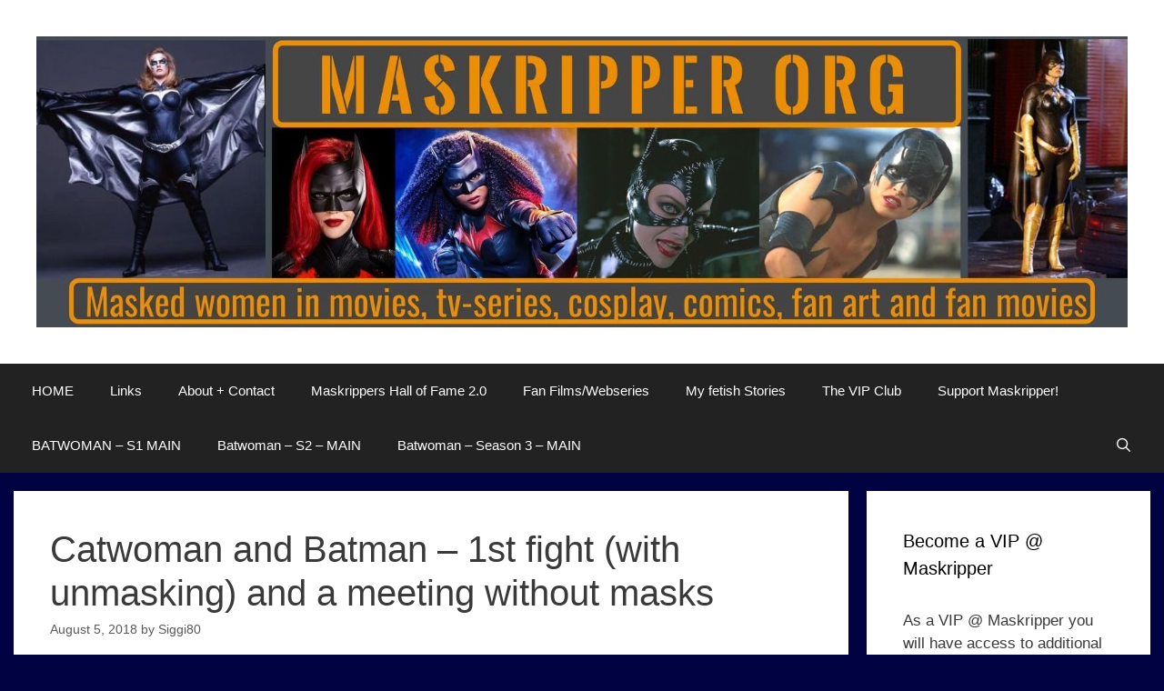

--- FILE ---
content_type: text/html; charset=UTF-8
request_url: https://maskripper.org/catwoman-and-batman-1st-fight-with-unmasking-and-a-meeting-without-masks
body_size: 24140
content:
<!DOCTYPE html>
<html lang="en-US">
<head>
<meta charset="UTF-8">
<meta name='robots' content='index, follow, max-image-preview:large, max-snippet:-1, max-video-preview:-1' />
<meta name="viewport" content="width=device-width, initial-scale=1">
<!-- This site is optimized with the Yoast SEO plugin v26.9-RC1 - https://yoast.com/product/yoast-seo-wordpress/ -->
<title>Catwoman and Batman - 1st fight (with unmasking) and a meeting without masks - Maskripper Org</title>
<link rel="canonical" href="https://maskripper.org/catwoman-and-batman-1st-fight-with-unmasking-and-a-meeting-without-masks" />
<meta property="og:locale" content="en_US" />
<meta property="og:type" content="article" />
<meta property="og:title" content="Catwoman and Batman - 1st fight (with unmasking) and a meeting without masks - Maskripper Org" />
<meta property="og:description" content="[Some spoiler included! &#8211; if you didn&#8217;t and want to play the game in the future] Time for some great scenes from the video games. In Season 1 of &#8220;Batman &#8211; The telltale series&#8221; Batman gets to the mayor&#8217;s office where some thugs broke into. But Catwoman is there too! So a really cool and ... Read more" />
<meta property="og:url" content="https://maskripper.org/catwoman-and-batman-1st-fight-with-unmasking-and-a-meeting-without-masks" />
<meta property="og:site_name" content="Maskripper Org" />
<meta property="article:published_time" content="2018-08-05T14:37:03+00:00" />
<meta property="og:image" content="https://maskripper.org/wp-content/uploads/2018/08/vlcsnap-2018-08-05-16h26m46s219-600x338.png" />
<meta name="author" content="Siggi80" />
<meta name="twitter:card" content="summary_large_image" />
<meta name="twitter:label1" content="Written by" />
<meta name="twitter:data1" content="Siggi80" />
<meta name="twitter:label2" content="Est. reading time" />
<meta name="twitter:data2" content="1 minute" />
<script type="application/ld+json" class="yoast-schema-graph">{"@context":"https://schema.org","@graph":[{"@type":"Article","@id":"https://maskripper.org/catwoman-and-batman-1st-fight-with-unmasking-and-a-meeting-without-masks#article","isPartOf":{"@id":"https://maskripper.org/catwoman-and-batman-1st-fight-with-unmasking-and-a-meeting-without-masks"},"author":{"name":"Siggi80","@id":"https://maskripper.org/#/schema/person/ddeb96480d0984384b71ffe82501e6c6"},"headline":"Catwoman and Batman &#8211; 1st fight (with unmasking) and a meeting without masks","datePublished":"2018-08-05T14:37:03+00:00","mainEntityOfPage":{"@id":"https://maskripper.org/catwoman-and-batman-1st-fight-with-unmasking-and-a-meeting-without-masks"},"wordCount":188,"commentCount":0,"keywords":["Batman","Catwoman","romance","telltale","unmasking","video game"],"articleSection":["Catwoman","video games"],"inLanguage":"en-US","potentialAction":[{"@type":"CommentAction","name":"Comment","target":["https://maskripper.org/catwoman-and-batman-1st-fight-with-unmasking-and-a-meeting-without-masks#respond"]}]},{"@type":"WebPage","@id":"https://maskripper.org/catwoman-and-batman-1st-fight-with-unmasking-and-a-meeting-without-masks","url":"https://maskripper.org/catwoman-and-batman-1st-fight-with-unmasking-and-a-meeting-without-masks","name":"Catwoman and Batman - 1st fight (with unmasking) and a meeting without masks - Maskripper Org","isPartOf":{"@id":"https://maskripper.org/#website"},"datePublished":"2018-08-05T14:37:03+00:00","author":{"@id":"https://maskripper.org/#/schema/person/ddeb96480d0984384b71ffe82501e6c6"},"breadcrumb":{"@id":"https://maskripper.org/catwoman-and-batman-1st-fight-with-unmasking-and-a-meeting-without-masks#breadcrumb"},"inLanguage":"en-US","potentialAction":[{"@type":"ReadAction","target":["https://maskripper.org/catwoman-and-batman-1st-fight-with-unmasking-and-a-meeting-without-masks"]}]},{"@type":"BreadcrumbList","@id":"https://maskripper.org/catwoman-and-batman-1st-fight-with-unmasking-and-a-meeting-without-masks#breadcrumb","itemListElement":[{"@type":"ListItem","position":1,"name":"Home","item":"https://maskripper.org/"},{"@type":"ListItem","position":2,"name":"Catwoman and Batman &#8211; 1st fight (with unmasking) and a meeting without masks"}]},{"@type":"WebSite","@id":"https://maskripper.org/#website","url":"https://maskripper.org/","name":"Maskripper Org","description":"Masked women in movies, tv-series, cosplay, comics, fan art and fan movies – With villainesses and heroines like Catwoman, Batgirl, Batwoman, Black Scorpion and Spider-gwen. Unmaskings included!","potentialAction":[{"@type":"SearchAction","target":{"@type":"EntryPoint","urlTemplate":"https://maskripper.org/?s={search_term_string}"},"query-input":{"@type":"PropertyValueSpecification","valueRequired":true,"valueName":"search_term_string"}}],"inLanguage":"en-US"},{"@type":"Person","@id":"https://maskripper.org/#/schema/person/ddeb96480d0984384b71ffe82501e6c6","name":"Siggi80","image":{"@type":"ImageObject","inLanguage":"en-US","@id":"https://maskripper.org/#/schema/person/image/","url":"https://secure.gravatar.com/avatar/06a19234e02bd38d89abbc2f23cda1259dc223593b7970e2651c03438c7a450c?s=96&d=wavatar&r=g","contentUrl":"https://secure.gravatar.com/avatar/06a19234e02bd38d89abbc2f23cda1259dc223593b7970e2651c03438c7a450c?s=96&d=wavatar&r=g","caption":"Siggi80"}}]}</script>
<!-- / Yoast SEO plugin. -->
<link rel='dns-prefetch' href='//secure.gravatar.com' />
<link rel='dns-prefetch' href='//stats.wp.com' />
<link rel='dns-prefetch' href='//v0.wordpress.com' />
<link rel='dns-prefetch' href='//widgets.wp.com' />
<link rel='dns-prefetch' href='//s0.wp.com' />
<link rel='dns-prefetch' href='//0.gravatar.com' />
<link rel='dns-prefetch' href='//1.gravatar.com' />
<link rel='dns-prefetch' href='//2.gravatar.com' />
<link rel="alternate" type="application/rss+xml" title="Maskripper Org &raquo; Feed" href="https://maskripper.org/feed" />
<link rel="alternate" type="application/rss+xml" title="Maskripper Org &raquo; Comments Feed" href="https://maskripper.org/comments/feed" />
<link rel="alternate" type="application/rss+xml" title="Maskripper Org &raquo; Catwoman and Batman &#8211; 1st fight (with unmasking) and a meeting without masks Comments Feed" href="https://maskripper.org/catwoman-and-batman-1st-fight-with-unmasking-and-a-meeting-without-masks/feed" />
<link rel="alternate" title="oEmbed (JSON)" type="application/json+oembed" href="https://maskripper.org/wp-json/oembed/1.0/embed?url=https%3A%2F%2Fmaskripper.org%2Fcatwoman-and-batman-1st-fight-with-unmasking-and-a-meeting-without-masks" />
<link rel="alternate" title="oEmbed (XML)" type="text/xml+oembed" href="https://maskripper.org/wp-json/oembed/1.0/embed?url=https%3A%2F%2Fmaskripper.org%2Fcatwoman-and-batman-1st-fight-with-unmasking-and-a-meeting-without-masks&#038;format=xml" />
<style id='wp-img-auto-sizes-contain-inline-css'>
img:is([sizes=auto i],[sizes^="auto," i]){contain-intrinsic-size:3000px 1500px}
/*# sourceURL=wp-img-auto-sizes-contain-inline-css */
</style>
<style id='wp-emoji-styles-inline-css'>
img.wp-smiley, img.emoji {
display: inline !important;
border: none !important;
box-shadow: none !important;
height: 1em !important;
width: 1em !important;
margin: 0 0.07em !important;
vertical-align: -0.1em !important;
background: none !important;
padding: 0 !important;
}
/*# sourceURL=wp-emoji-styles-inline-css */
</style>
<style id='wp-block-library-inline-css'>
:root{--wp-block-synced-color:#7a00df;--wp-block-synced-color--rgb:122,0,223;--wp-bound-block-color:var(--wp-block-synced-color);--wp-editor-canvas-background:#ddd;--wp-admin-theme-color:#007cba;--wp-admin-theme-color--rgb:0,124,186;--wp-admin-theme-color-darker-10:#006ba1;--wp-admin-theme-color-darker-10--rgb:0,107,160.5;--wp-admin-theme-color-darker-20:#005a87;--wp-admin-theme-color-darker-20--rgb:0,90,135;--wp-admin-border-width-focus:2px}@media (min-resolution:192dpi){:root{--wp-admin-border-width-focus:1.5px}}.wp-element-button{cursor:pointer}:root .has-very-light-gray-background-color{background-color:#eee}:root .has-very-dark-gray-background-color{background-color:#313131}:root .has-very-light-gray-color{color:#eee}:root .has-very-dark-gray-color{color:#313131}:root .has-vivid-green-cyan-to-vivid-cyan-blue-gradient-background{background:linear-gradient(135deg,#00d084,#0693e3)}:root .has-purple-crush-gradient-background{background:linear-gradient(135deg,#34e2e4,#4721fb 50%,#ab1dfe)}:root .has-hazy-dawn-gradient-background{background:linear-gradient(135deg,#faaca8,#dad0ec)}:root .has-subdued-olive-gradient-background{background:linear-gradient(135deg,#fafae1,#67a671)}:root .has-atomic-cream-gradient-background{background:linear-gradient(135deg,#fdd79a,#004a59)}:root .has-nightshade-gradient-background{background:linear-gradient(135deg,#330968,#31cdcf)}:root .has-midnight-gradient-background{background:linear-gradient(135deg,#020381,#2874fc)}:root{--wp--preset--font-size--normal:16px;--wp--preset--font-size--huge:42px}.has-regular-font-size{font-size:1em}.has-larger-font-size{font-size:2.625em}.has-normal-font-size{font-size:var(--wp--preset--font-size--normal)}.has-huge-font-size{font-size:var(--wp--preset--font-size--huge)}.has-text-align-center{text-align:center}.has-text-align-left{text-align:left}.has-text-align-right{text-align:right}.has-fit-text{white-space:nowrap!important}#end-resizable-editor-section{display:none}.aligncenter{clear:both}.items-justified-left{justify-content:flex-start}.items-justified-center{justify-content:center}.items-justified-right{justify-content:flex-end}.items-justified-space-between{justify-content:space-between}.screen-reader-text{border:0;clip-path:inset(50%);height:1px;margin:-1px;overflow:hidden;padding:0;position:absolute;width:1px;word-wrap:normal!important}.screen-reader-text:focus{background-color:#ddd;clip-path:none;color:#444;display:block;font-size:1em;height:auto;left:5px;line-height:normal;padding:15px 23px 14px;text-decoration:none;top:5px;width:auto;z-index:100000}html :where(.has-border-color){border-style:solid}html :where([style*=border-top-color]){border-top-style:solid}html :where([style*=border-right-color]){border-right-style:solid}html :where([style*=border-bottom-color]){border-bottom-style:solid}html :where([style*=border-left-color]){border-left-style:solid}html :where([style*=border-width]){border-style:solid}html :where([style*=border-top-width]){border-top-style:solid}html :where([style*=border-right-width]){border-right-style:solid}html :where([style*=border-bottom-width]){border-bottom-style:solid}html :where([style*=border-left-width]){border-left-style:solid}html :where(img[class*=wp-image-]){height:auto;max-width:100%}:where(figure){margin:0 0 1em}html :where(.is-position-sticky){--wp-admin--admin-bar--position-offset:var(--wp-admin--admin-bar--height,0px)}@media screen and (max-width:600px){html :where(.is-position-sticky){--wp-admin--admin-bar--position-offset:0px}}
/*# sourceURL=wp-block-library-inline-css */
</style><style id='global-styles-inline-css'>
:root{--wp--preset--aspect-ratio--square: 1;--wp--preset--aspect-ratio--4-3: 4/3;--wp--preset--aspect-ratio--3-4: 3/4;--wp--preset--aspect-ratio--3-2: 3/2;--wp--preset--aspect-ratio--2-3: 2/3;--wp--preset--aspect-ratio--16-9: 16/9;--wp--preset--aspect-ratio--9-16: 9/16;--wp--preset--color--black: #000000;--wp--preset--color--cyan-bluish-gray: #abb8c3;--wp--preset--color--white: #ffffff;--wp--preset--color--pale-pink: #f78da7;--wp--preset--color--vivid-red: #cf2e2e;--wp--preset--color--luminous-vivid-orange: #ff6900;--wp--preset--color--luminous-vivid-amber: #fcb900;--wp--preset--color--light-green-cyan: #7bdcb5;--wp--preset--color--vivid-green-cyan: #00d084;--wp--preset--color--pale-cyan-blue: #8ed1fc;--wp--preset--color--vivid-cyan-blue: #0693e3;--wp--preset--color--vivid-purple: #9b51e0;--wp--preset--color--contrast: var(--contrast);--wp--preset--color--contrast-2: var(--contrast-2);--wp--preset--color--contrast-3: var(--contrast-3);--wp--preset--color--base: var(--base);--wp--preset--color--base-2: var(--base-2);--wp--preset--color--base-3: var(--base-3);--wp--preset--color--accent: var(--accent);--wp--preset--gradient--vivid-cyan-blue-to-vivid-purple: linear-gradient(135deg,rgb(6,147,227) 0%,rgb(155,81,224) 100%);--wp--preset--gradient--light-green-cyan-to-vivid-green-cyan: linear-gradient(135deg,rgb(122,220,180) 0%,rgb(0,208,130) 100%);--wp--preset--gradient--luminous-vivid-amber-to-luminous-vivid-orange: linear-gradient(135deg,rgb(252,185,0) 0%,rgb(255,105,0) 100%);--wp--preset--gradient--luminous-vivid-orange-to-vivid-red: linear-gradient(135deg,rgb(255,105,0) 0%,rgb(207,46,46) 100%);--wp--preset--gradient--very-light-gray-to-cyan-bluish-gray: linear-gradient(135deg,rgb(238,238,238) 0%,rgb(169,184,195) 100%);--wp--preset--gradient--cool-to-warm-spectrum: linear-gradient(135deg,rgb(74,234,220) 0%,rgb(151,120,209) 20%,rgb(207,42,186) 40%,rgb(238,44,130) 60%,rgb(251,105,98) 80%,rgb(254,248,76) 100%);--wp--preset--gradient--blush-light-purple: linear-gradient(135deg,rgb(255,206,236) 0%,rgb(152,150,240) 100%);--wp--preset--gradient--blush-bordeaux: linear-gradient(135deg,rgb(254,205,165) 0%,rgb(254,45,45) 50%,rgb(107,0,62) 100%);--wp--preset--gradient--luminous-dusk: linear-gradient(135deg,rgb(255,203,112) 0%,rgb(199,81,192) 50%,rgb(65,88,208) 100%);--wp--preset--gradient--pale-ocean: linear-gradient(135deg,rgb(255,245,203) 0%,rgb(182,227,212) 50%,rgb(51,167,181) 100%);--wp--preset--gradient--electric-grass: linear-gradient(135deg,rgb(202,248,128) 0%,rgb(113,206,126) 100%);--wp--preset--gradient--midnight: linear-gradient(135deg,rgb(2,3,129) 0%,rgb(40,116,252) 100%);--wp--preset--font-size--small: 13px;--wp--preset--font-size--medium: 20px;--wp--preset--font-size--large: 36px;--wp--preset--font-size--x-large: 42px;--wp--preset--spacing--20: 0.44rem;--wp--preset--spacing--30: 0.67rem;--wp--preset--spacing--40: 1rem;--wp--preset--spacing--50: 1.5rem;--wp--preset--spacing--60: 2.25rem;--wp--preset--spacing--70: 3.38rem;--wp--preset--spacing--80: 5.06rem;--wp--preset--shadow--natural: 6px 6px 9px rgba(0, 0, 0, 0.2);--wp--preset--shadow--deep: 12px 12px 50px rgba(0, 0, 0, 0.4);--wp--preset--shadow--sharp: 6px 6px 0px rgba(0, 0, 0, 0.2);--wp--preset--shadow--outlined: 6px 6px 0px -3px rgb(255, 255, 255), 6px 6px rgb(0, 0, 0);--wp--preset--shadow--crisp: 6px 6px 0px rgb(0, 0, 0);}:where(.is-layout-flex){gap: 0.5em;}:where(.is-layout-grid){gap: 0.5em;}body .is-layout-flex{display: flex;}.is-layout-flex{flex-wrap: wrap;align-items: center;}.is-layout-flex > :is(*, div){margin: 0;}body .is-layout-grid{display: grid;}.is-layout-grid > :is(*, div){margin: 0;}:where(.wp-block-columns.is-layout-flex){gap: 2em;}:where(.wp-block-columns.is-layout-grid){gap: 2em;}:where(.wp-block-post-template.is-layout-flex){gap: 1.25em;}:where(.wp-block-post-template.is-layout-grid){gap: 1.25em;}.has-black-color{color: var(--wp--preset--color--black) !important;}.has-cyan-bluish-gray-color{color: var(--wp--preset--color--cyan-bluish-gray) !important;}.has-white-color{color: var(--wp--preset--color--white) !important;}.has-pale-pink-color{color: var(--wp--preset--color--pale-pink) !important;}.has-vivid-red-color{color: var(--wp--preset--color--vivid-red) !important;}.has-luminous-vivid-orange-color{color: var(--wp--preset--color--luminous-vivid-orange) !important;}.has-luminous-vivid-amber-color{color: var(--wp--preset--color--luminous-vivid-amber) !important;}.has-light-green-cyan-color{color: var(--wp--preset--color--light-green-cyan) !important;}.has-vivid-green-cyan-color{color: var(--wp--preset--color--vivid-green-cyan) !important;}.has-pale-cyan-blue-color{color: var(--wp--preset--color--pale-cyan-blue) !important;}.has-vivid-cyan-blue-color{color: var(--wp--preset--color--vivid-cyan-blue) !important;}.has-vivid-purple-color{color: var(--wp--preset--color--vivid-purple) !important;}.has-black-background-color{background-color: var(--wp--preset--color--black) !important;}.has-cyan-bluish-gray-background-color{background-color: var(--wp--preset--color--cyan-bluish-gray) !important;}.has-white-background-color{background-color: var(--wp--preset--color--white) !important;}.has-pale-pink-background-color{background-color: var(--wp--preset--color--pale-pink) !important;}.has-vivid-red-background-color{background-color: var(--wp--preset--color--vivid-red) !important;}.has-luminous-vivid-orange-background-color{background-color: var(--wp--preset--color--luminous-vivid-orange) !important;}.has-luminous-vivid-amber-background-color{background-color: var(--wp--preset--color--luminous-vivid-amber) !important;}.has-light-green-cyan-background-color{background-color: var(--wp--preset--color--light-green-cyan) !important;}.has-vivid-green-cyan-background-color{background-color: var(--wp--preset--color--vivid-green-cyan) !important;}.has-pale-cyan-blue-background-color{background-color: var(--wp--preset--color--pale-cyan-blue) !important;}.has-vivid-cyan-blue-background-color{background-color: var(--wp--preset--color--vivid-cyan-blue) !important;}.has-vivid-purple-background-color{background-color: var(--wp--preset--color--vivid-purple) !important;}.has-black-border-color{border-color: var(--wp--preset--color--black) !important;}.has-cyan-bluish-gray-border-color{border-color: var(--wp--preset--color--cyan-bluish-gray) !important;}.has-white-border-color{border-color: var(--wp--preset--color--white) !important;}.has-pale-pink-border-color{border-color: var(--wp--preset--color--pale-pink) !important;}.has-vivid-red-border-color{border-color: var(--wp--preset--color--vivid-red) !important;}.has-luminous-vivid-orange-border-color{border-color: var(--wp--preset--color--luminous-vivid-orange) !important;}.has-luminous-vivid-amber-border-color{border-color: var(--wp--preset--color--luminous-vivid-amber) !important;}.has-light-green-cyan-border-color{border-color: var(--wp--preset--color--light-green-cyan) !important;}.has-vivid-green-cyan-border-color{border-color: var(--wp--preset--color--vivid-green-cyan) !important;}.has-pale-cyan-blue-border-color{border-color: var(--wp--preset--color--pale-cyan-blue) !important;}.has-vivid-cyan-blue-border-color{border-color: var(--wp--preset--color--vivid-cyan-blue) !important;}.has-vivid-purple-border-color{border-color: var(--wp--preset--color--vivid-purple) !important;}.has-vivid-cyan-blue-to-vivid-purple-gradient-background{background: var(--wp--preset--gradient--vivid-cyan-blue-to-vivid-purple) !important;}.has-light-green-cyan-to-vivid-green-cyan-gradient-background{background: var(--wp--preset--gradient--light-green-cyan-to-vivid-green-cyan) !important;}.has-luminous-vivid-amber-to-luminous-vivid-orange-gradient-background{background: var(--wp--preset--gradient--luminous-vivid-amber-to-luminous-vivid-orange) !important;}.has-luminous-vivid-orange-to-vivid-red-gradient-background{background: var(--wp--preset--gradient--luminous-vivid-orange-to-vivid-red) !important;}.has-very-light-gray-to-cyan-bluish-gray-gradient-background{background: var(--wp--preset--gradient--very-light-gray-to-cyan-bluish-gray) !important;}.has-cool-to-warm-spectrum-gradient-background{background: var(--wp--preset--gradient--cool-to-warm-spectrum) !important;}.has-blush-light-purple-gradient-background{background: var(--wp--preset--gradient--blush-light-purple) !important;}.has-blush-bordeaux-gradient-background{background: var(--wp--preset--gradient--blush-bordeaux) !important;}.has-luminous-dusk-gradient-background{background: var(--wp--preset--gradient--luminous-dusk) !important;}.has-pale-ocean-gradient-background{background: var(--wp--preset--gradient--pale-ocean) !important;}.has-electric-grass-gradient-background{background: var(--wp--preset--gradient--electric-grass) !important;}.has-midnight-gradient-background{background: var(--wp--preset--gradient--midnight) !important;}.has-small-font-size{font-size: var(--wp--preset--font-size--small) !important;}.has-medium-font-size{font-size: var(--wp--preset--font-size--medium) !important;}.has-large-font-size{font-size: var(--wp--preset--font-size--large) !important;}.has-x-large-font-size{font-size: var(--wp--preset--font-size--x-large) !important;}
/*# sourceURL=global-styles-inline-css */
</style>
<style id='classic-theme-styles-inline-css'>
/*! This file is auto-generated */
.wp-block-button__link{color:#fff;background-color:#32373c;border-radius:9999px;box-shadow:none;text-decoration:none;padding:calc(.667em + 2px) calc(1.333em + 2px);font-size:1.125em}.wp-block-file__button{background:#32373c;color:#fff;text-decoration:none}
/*# sourceURL=/wp-includes/css/classic-themes.min.css */
</style>
<!-- <link rel='stylesheet' id='bwg_fonts-css' href='https://maskripper.org/wp-content/plugins/photo-gallery/css/bwg-fonts/fonts.css?ver=0.0.1' media='all' /> -->
<!-- <link rel='stylesheet' id='sumoselect-css' href='https://maskripper.org/wp-content/plugins/photo-gallery/css/sumoselect.min.css?ver=3.4.6' media='all' /> -->
<!-- <link rel='stylesheet' id='mCustomScrollbar-css' href='https://maskripper.org/wp-content/plugins/photo-gallery/css/jquery.mCustomScrollbar.min.css?ver=3.1.5' media='all' /> -->
<!-- <link rel='stylesheet' id='bwg_frontend-css' href='https://maskripper.org/wp-content/plugins/photo-gallery/css/styles.min.css?ver=1.8.37' media='all' /> -->
<!-- <link rel='stylesheet' id='generate-style-grid-css' href='https://maskripper.org/wp-content/themes/generatepress/assets/css/unsemantic-grid.min.css?ver=3.6.1' media='all' /> -->
<!-- <link rel='stylesheet' id='generate-style-css' href='https://maskripper.org/wp-content/themes/generatepress/assets/css/style.min.css?ver=3.6.1' media='all' /> -->
<link rel="stylesheet" type="text/css" href="//maskripper.org/wp-content/cache/wpfc-minified/m1ilo2i5/djcha.css" media="all"/>
<style id='generate-style-inline-css'>
body{background-color:#000242;color:#3a3a3a;}a{color:#1e73be;}a:visited{color:#201089;}a:hover, a:focus, a:active{color:#000000;}body .grid-container{max-width:1250px;}.wp-block-group__inner-container{max-width:1250px;margin-left:auto;margin-right:auto;}.site-header .header-image{width:1200px;}.generate-back-to-top{font-size:20px;border-radius:3px;position:fixed;bottom:30px;right:30px;line-height:40px;width:40px;text-align:center;z-index:10;transition:opacity 300ms ease-in-out;opacity:0.1;transform:translateY(1000px);}.generate-back-to-top__show{opacity:1;transform:translateY(0);}.navigation-search{position:absolute;left:-99999px;pointer-events:none;visibility:hidden;z-index:20;width:100%;top:0;transition:opacity 100ms ease-in-out;opacity:0;}.navigation-search.nav-search-active{left:0;right:0;pointer-events:auto;visibility:visible;opacity:1;}.navigation-search input[type="search"]{outline:0;border:0;vertical-align:bottom;line-height:1;opacity:0.9;width:100%;z-index:20;border-radius:0;-webkit-appearance:none;height:60px;}.navigation-search input::-ms-clear{display:none;width:0;height:0;}.navigation-search input::-ms-reveal{display:none;width:0;height:0;}.navigation-search input::-webkit-search-decoration, .navigation-search input::-webkit-search-cancel-button, .navigation-search input::-webkit-search-results-button, .navigation-search input::-webkit-search-results-decoration{display:none;}.main-navigation li.search-item{z-index:21;}li.search-item.active{transition:opacity 100ms ease-in-out;}.nav-left-sidebar .main-navigation li.search-item.active,.nav-right-sidebar .main-navigation li.search-item.active{width:auto;display:inline-block;float:right;}.gen-sidebar-nav .navigation-search{top:auto;bottom:0;}:root{--contrast:#222222;--contrast-2:#575760;--contrast-3:#b2b2be;--base:#f0f0f0;--base-2:#f7f8f9;--base-3:#ffffff;--accent:#1e73be;}:root .has-contrast-color{color:var(--contrast);}:root .has-contrast-background-color{background-color:var(--contrast);}:root .has-contrast-2-color{color:var(--contrast-2);}:root .has-contrast-2-background-color{background-color:var(--contrast-2);}:root .has-contrast-3-color{color:var(--contrast-3);}:root .has-contrast-3-background-color{background-color:var(--contrast-3);}:root .has-base-color{color:var(--base);}:root .has-base-background-color{background-color:var(--base);}:root .has-base-2-color{color:var(--base-2);}:root .has-base-2-background-color{background-color:var(--base-2);}:root .has-base-3-color{color:var(--base-3);}:root .has-base-3-background-color{background-color:var(--base-3);}:root .has-accent-color{color:var(--accent);}:root .has-accent-background-color{background-color:var(--accent);}body, button, input, select, textarea{font-family:Trebuchet MS, Helvetica, sans-serif;font-size:16px;}body{line-height:1.5;}.entry-content > [class*="wp-block-"]:not(:last-child):not(.wp-block-heading){margin-bottom:1.5em;}.main-title{font-size:45px;}.main-navigation .main-nav ul ul li a{font-size:14px;}.sidebar .widget, .footer-widgets .widget{font-size:17px;}h1{font-weight:300;font-size:40px;}h2{font-weight:300;font-size:30px;}h3{font-size:20px;}h4{font-size:inherit;}h5{font-size:inherit;}@media (max-width:768px){.main-title{font-size:30px;}h1{font-size:30px;}h2{font-size:25px;}}.top-bar{background-color:#636363;color:#ffffff;}.top-bar a{color:#ffffff;}.top-bar a:hover{color:#303030;}.site-header{background-color:#ffffff;color:#3a3a3a;}.site-header a{color:#3a3a3a;}.main-title a,.main-title a:hover{color:#222222;}.site-description{color:#757575;}.main-navigation,.main-navigation ul ul{background-color:#222222;}.main-navigation .main-nav ul li a, .main-navigation .menu-toggle, .main-navigation .menu-bar-items{color:#ffffff;}.main-navigation .main-nav ul li:not([class*="current-menu-"]):hover > a, .main-navigation .main-nav ul li:not([class*="current-menu-"]):focus > a, .main-navigation .main-nav ul li.sfHover:not([class*="current-menu-"]) > a, .main-navigation .menu-bar-item:hover > a, .main-navigation .menu-bar-item.sfHover > a{color:#ffffff;background-color:#3f3f3f;}button.menu-toggle:hover,button.menu-toggle:focus,.main-navigation .mobile-bar-items a,.main-navigation .mobile-bar-items a:hover,.main-navigation .mobile-bar-items a:focus{color:#ffffff;}.main-navigation .main-nav ul li[class*="current-menu-"] > a{color:#ffffff;background-color:#3f3f3f;}.navigation-search input[type="search"],.navigation-search input[type="search"]:active, .navigation-search input[type="search"]:focus, .main-navigation .main-nav ul li.search-item.active > a, .main-navigation .menu-bar-items .search-item.active > a{color:#ffffff;background-color:#3f3f3f;}.main-navigation ul ul{background-color:#3f3f3f;}.main-navigation .main-nav ul ul li a{color:#ffffff;}.main-navigation .main-nav ul ul li:not([class*="current-menu-"]):hover > a,.main-navigation .main-nav ul ul li:not([class*="current-menu-"]):focus > a, .main-navigation .main-nav ul ul li.sfHover:not([class*="current-menu-"]) > a{color:#ffffff;background-color:#4f4f4f;}.main-navigation .main-nav ul ul li[class*="current-menu-"] > a{color:#ffffff;background-color:#4f4f4f;}.separate-containers .inside-article, .separate-containers .comments-area, .separate-containers .page-header, .one-container .container, .separate-containers .paging-navigation, .inside-page-header{background-color:#ffffff;}.entry-meta{color:#595959;}.entry-meta a{color:#595959;}.entry-meta a:hover{color:#1e73be;}.sidebar .widget{background-color:#ffffff;}.sidebar .widget .widget-title{color:#000000;}.footer-widgets{background-color:#ffffff;}.footer-widgets .widget-title{color:#000000;}.site-info{color:#ffffff;background-color:#222222;}.site-info a{color:#ffffff;}.site-info a:hover{color:#606060;}.footer-bar .widget_nav_menu .current-menu-item a{color:#606060;}input[type="text"],input[type="email"],input[type="url"],input[type="password"],input[type="search"],input[type="tel"],input[type="number"],textarea,select{color:#666666;background-color:#fafafa;border-color:#cccccc;}input[type="text"]:focus,input[type="email"]:focus,input[type="url"]:focus,input[type="password"]:focus,input[type="search"]:focus,input[type="tel"]:focus,input[type="number"]:focus,textarea:focus,select:focus{color:#666666;background-color:#ffffff;border-color:#bfbfbf;}button,html input[type="button"],input[type="reset"],input[type="submit"],a.button,a.wp-block-button__link:not(.has-background){color:#ffffff;background-color:#666666;}button:hover,html input[type="button"]:hover,input[type="reset"]:hover,input[type="submit"]:hover,a.button:hover,button:focus,html input[type="button"]:focus,input[type="reset"]:focus,input[type="submit"]:focus,a.button:focus,a.wp-block-button__link:not(.has-background):active,a.wp-block-button__link:not(.has-background):focus,a.wp-block-button__link:not(.has-background):hover{color:#ffffff;background-color:#3f3f3f;}a.generate-back-to-top{background-color:rgba( 0,0,0,0.4 );color:#ffffff;}a.generate-back-to-top:hover,a.generate-back-to-top:focus{background-color:rgba( 0,0,0,0.6 );color:#ffffff;}:root{--gp-search-modal-bg-color:var(--base-3);--gp-search-modal-text-color:var(--contrast);--gp-search-modal-overlay-bg-color:rgba(0,0,0,0.2);}@media (max-width:768px){.main-navigation .menu-bar-item:hover > a, .main-navigation .menu-bar-item.sfHover > a{background:none;color:#ffffff;}}.inside-top-bar{padding:10px;}.inside-header{padding:40px;}.site-main .wp-block-group__inner-container{padding:40px;}.entry-content .alignwide, body:not(.no-sidebar) .entry-content .alignfull{margin-left:-40px;width:calc(100% + 80px);max-width:calc(100% + 80px);}.rtl .menu-item-has-children .dropdown-menu-toggle{padding-left:20px;}.rtl .main-navigation .main-nav ul li.menu-item-has-children > a{padding-right:20px;}.site-info{padding:20px;}@media (max-width:768px){.separate-containers .inside-article, .separate-containers .comments-area, .separate-containers .page-header, .separate-containers .paging-navigation, .one-container .site-content, .inside-page-header{padding:30px;}.site-main .wp-block-group__inner-container{padding:30px;}.site-info{padding-right:10px;padding-left:10px;}.entry-content .alignwide, body:not(.no-sidebar) .entry-content .alignfull{margin-left:-30px;width:calc(100% + 60px);max-width:calc(100% + 60px);}}.one-container .sidebar .widget{padding:0px;}@media (max-width:768px){.main-navigation .menu-toggle,.main-navigation .mobile-bar-items,.sidebar-nav-mobile:not(#sticky-placeholder){display:block;}.main-navigation ul,.gen-sidebar-nav{display:none;}[class*="nav-float-"] .site-header .inside-header > *{float:none;clear:both;}}
/*# sourceURL=generate-style-inline-css */
</style>
<!-- <link rel='stylesheet' id='generate-mobile-style-css' href='https://maskripper.org/wp-content/themes/generatepress/assets/css/mobile.min.css?ver=3.6.1' media='all' /> -->
<!-- <link rel='stylesheet' id='generate-font-icons-css' href='https://maskripper.org/wp-content/themes/generatepress/assets/css/components/font-icons.min.css?ver=3.6.1' media='all' /> -->
<!-- <link rel='stylesheet' id='font-awesome-css' href='https://maskripper.org/wp-content/themes/generatepress/assets/css/components/font-awesome.min.css?ver=4.7' media='all' /> -->
<!-- <link rel='stylesheet' id='jetpack_likes-css' href='https://maskripper.org/wp-content/plugins/jetpack/modules/likes/style.css?ver=15.4' media='all' /> -->
<!-- <link rel='stylesheet' id='jetpack-subscriptions-css' href='https://maskripper.org/wp-content/plugins/jetpack/_inc/build/subscriptions/subscriptions.min.css?ver=15.4' media='all' /> -->
<link rel="stylesheet" type="text/css" href="//maskripper.org/wp-content/cache/wpfc-minified/jpa1x332/djcha.css" media="all"/>
<style id='jetpack_facebook_likebox-inline-css'>
.widget_facebook_likebox {
overflow: hidden;
}
/*# sourceURL=https://maskripper.org/wp-content/plugins/jetpack/modules/widgets/facebook-likebox/style.css */
</style>
<!-- <link rel='stylesheet' id='wp-pagenavi-css' href='https://maskripper.org/wp-content/plugins/wp-pagenavi/pagenavi-css.css?ver=2.70' media='all' /> -->
<!-- <link rel='stylesheet' id='__EPYT__style-css' href='https://maskripper.org/wp-content/plugins/youtube-embed-plus/styles/ytprefs.min.css?ver=14.2.4' media='all' /> -->
<link rel="stylesheet" type="text/css" href="//maskripper.org/wp-content/cache/wpfc-minified/k9b0gfol/djcha.css" media="all"/>
<style id='__EPYT__style-inline-css'>
.epyt-gallery-thumb {
width: 33.333%;
}
/*# sourceURL=__EPYT__style-inline-css */
</style>
<script src="https://maskripper.org/wp-includes/js/jquery/jquery.min.js?ver=3.7.1" id="jquery-core-js"></script>
<script src="https://maskripper.org/wp-includes/js/jquery/jquery-migrate.min.js?ver=3.4.1" id="jquery-migrate-js"></script>
<script src="https://maskripper.org/wp-content/plugins/photo-gallery/js/jquery.sumoselect.min.js?ver=3.4.6" id="sumoselect-js"></script>
<script src="https://maskripper.org/wp-content/plugins/photo-gallery/js/tocca.min.js?ver=2.0.9" id="bwg_mobile-js"></script>
<script src="https://maskripper.org/wp-content/plugins/photo-gallery/js/jquery.mCustomScrollbar.concat.min.js?ver=3.1.5" id="mCustomScrollbar-js"></script>
<script src="https://maskripper.org/wp-content/plugins/photo-gallery/js/jquery.fullscreen.min.js?ver=0.6.0" id="jquery-fullscreen-js"></script>
<script id="bwg_frontend-js-extra">
var bwg_objectsL10n = {"bwg_field_required":"field is required.","bwg_mail_validation":"This is not a valid email address.","bwg_search_result":"There are no images matching your search.","bwg_select_tag":"Select Tag","bwg_order_by":"Order By","bwg_search":"Search","bwg_show_ecommerce":"Show Ecommerce","bwg_hide_ecommerce":"Hide Ecommerce","bwg_show_comments":"Show Comments","bwg_hide_comments":"Hide Comments","bwg_restore":"Restore","bwg_maximize":"Maximize","bwg_fullscreen":"Fullscreen","bwg_exit_fullscreen":"Exit Fullscreen","bwg_search_tag":"SEARCH...","bwg_tag_no_match":"No tags found","bwg_all_tags_selected":"All tags selected","bwg_tags_selected":"tags selected","play":"Play","pause":"Pause","is_pro":"","bwg_play":"Play","bwg_pause":"Pause","bwg_hide_info":"Hide info","bwg_show_info":"Show info","bwg_hide_rating":"Hide rating","bwg_show_rating":"Show rating","ok":"Ok","cancel":"Cancel","select_all":"Select all","lazy_load":"0","lazy_loader":"https://maskripper.org/wp-content/plugins/photo-gallery/images/ajax_loader.png","front_ajax":"0","bwg_tag_see_all":"see all tags","bwg_tag_see_less":"see less tags"};
//# sourceURL=bwg_frontend-js-extra
</script>
<script src="https://maskripper.org/wp-content/plugins/photo-gallery/js/scripts.min.js?ver=1.8.37" id="bwg_frontend-js"></script>
<script id="__ytprefs__-js-extra">
var _EPYT_ = {"ajaxurl":"https://maskripper.org/wp-admin/admin-ajax.php","security":"b179b95f5d","gallery_scrolloffset":"20","eppathtoscripts":"https://maskripper.org/wp-content/plugins/youtube-embed-plus/scripts/","eppath":"https://maskripper.org/wp-content/plugins/youtube-embed-plus/","epresponsiveselector":"[\"iframe.__youtube_prefs_widget__\"]","epdovol":"1","version":"14.2.4","evselector":"iframe.__youtube_prefs__[src], iframe[src*=\"youtube.com/embed/\"], iframe[src*=\"youtube-nocookie.com/embed/\"]","ajax_compat":"","maxres_facade":"eager","ytapi_load":"light","pause_others":"","stopMobileBuffer":"1","facade_mode":"","not_live_on_channel":""};
//# sourceURL=__ytprefs__-js-extra
</script>
<script src="https://maskripper.org/wp-content/plugins/youtube-embed-plus/scripts/ytprefs.min.js?ver=14.2.4" id="__ytprefs__-js"></script>
<link rel="https://api.w.org/" href="https://maskripper.org/wp-json/" /><link rel="alternate" title="JSON" type="application/json" href="https://maskripper.org/wp-json/wp/v2/posts/5375" /><link rel="EditURI" type="application/rsd+xml" title="RSD" href="https://maskripper.org/xmlrpc.php?rsd" />
<meta name="generator" content="WordPress 6.9" />
<link rel='shortlink' href='https://wp.me/p7MMUl-1oH' />
<style>img#wpstats{display:none}</style>
<link rel="pingback" href="https://maskripper.org/xmlrpc.php">
<style>.recentcomments a{display:inline !important;padding:0 !important;margin:0 !important;}</style><link rel="icon" href="https://maskripper.org/wp-content/uploads/2016/07/cropped-batgirl_cover_maskripper-32x32.jpg" sizes="32x32" />
<link rel="icon" href="https://maskripper.org/wp-content/uploads/2016/07/cropped-batgirl_cover_maskripper-192x192.jpg" sizes="192x192" />
<link rel="apple-touch-icon" href="https://maskripper.org/wp-content/uploads/2016/07/cropped-batgirl_cover_maskripper-180x180.jpg" />
<meta name="msapplication-TileImage" content="https://maskripper.org/wp-content/uploads/2016/07/cropped-batgirl_cover_maskripper-270x270.jpg" />
<style type="text/css">
.paypal-donations { text-align: center !important }
</style>
<!-- <link rel='stylesheet' id='jetpack-top-posts-widget-css' href='https://maskripper.org/wp-content/plugins/jetpack/modules/widgets/top-posts/style.css?ver=20141013' media='all' /> -->
<link rel="stylesheet" type="text/css" href="//maskripper.org/wp-content/cache/wpfc-minified/npj8kf6/djcha.css" media="all"/>
</head>
<body class="wp-singular post-template-default single single-post postid-5375 single-format-standard wp-custom-logo wp-embed-responsive wp-theme-generatepress right-sidebar nav-below-header separate-containers fluid-header active-footer-widgets-1 nav-search-enabled nav-aligned-left header-aligned-left dropdown-hover" itemtype="https://schema.org/Blog" itemscope>
<a class="screen-reader-text skip-link" href="#content" title="Skip to content">Skip to content</a>		<header class="site-header" id="masthead" aria-label="Site"  itemtype="https://schema.org/WPHeader" itemscope>
<div class="inside-header grid-container grid-parent">
<div class="header-widget">
<aside id="text-6" class="widget inner-padding widget_text">			<div class="textwidget"><script type="text/javascript">
var infolinks_pid = 2855406;
var infolinks_wsid = 1;
</script>
<script type="text/javascript" src="//resources.infolinks.com/js/infolinks_main.js"></script></div>
</aside>			</div>
<div class="site-logo">
<a href="https://maskripper.org/" rel="home">
<img  class="header-image is-logo-image" alt="Maskripper Org" src="https://maskripper.org/wp-content/uploads/2021/10/cropped-Maskripper_Blog2.jpg" />
</a>
</div>			</div>
</header>
<nav class="main-navigation sub-menu-right" id="site-navigation" aria-label="Primary"  itemtype="https://schema.org/SiteNavigationElement" itemscope>
<div class="inside-navigation grid-container grid-parent">
<form method="get" class="search-form navigation-search" action="https://maskripper.org/">
<input type="search" class="search-field" value="" name="s" title="Search" />
</form>		<div class="mobile-bar-items">
<span class="search-item">
<a aria-label="Open Search Bar" href="#">
</a>
</span>
</div>
<button class="menu-toggle" aria-controls="primary-menu" aria-expanded="false">
<span class="mobile-menu">Menu</span>				</button>
<div id="primary-menu" class="main-nav"><ul id="menu-menu1" class=" menu sf-menu"><li id="menu-item-3495" class="menu-item menu-item-type-custom menu-item-object-custom menu-item-home menu-item-3495"><a href="https://maskripper.org">HOME</a></li>
<li id="menu-item-3493" class="menu-item menu-item-type-post_type menu-item-object-page menu-item-3493"><a href="https://maskripper.org/links">Links</a></li>
<li id="menu-item-3494" class="menu-item menu-item-type-post_type menu-item-object-page menu-item-3494"><a href="https://maskripper.org/contact">About + Contact</a></li>
<li id="menu-item-3491" class="menu-item menu-item-type-post_type menu-item-object-page menu-item-3491"><a href="https://maskripper.org/maskrippers-hall-of-fame">Maskrippers Hall of Fame 2.0</a></li>
<li id="menu-item-5389" class="menu-item menu-item-type-post_type menu-item-object-page menu-item-5389"><a href="https://maskripper.org/fan-films-with-masked-heroines">Fan Films/Webseries</a></li>
<li id="menu-item-8273" class="menu-item menu-item-type-post_type menu-item-object-page menu-item-8273"><a href="https://maskripper.org/my-fetish-stories">My fetish Stories</a></li>
<li id="menu-item-4061" class="menu-item menu-item-type-post_type menu-item-object-page menu-item-4061"><a href="https://maskripper.org/the-vip-club-entry-site">The VIP Club</a></li>
<li id="menu-item-4153" class="menu-item menu-item-type-post_type menu-item-object-page menu-item-4153"><a href="https://maskripper.org/support-maskripper">Support Maskripper!</a></li>
<li id="menu-item-8515" class="menu-item menu-item-type-post_type menu-item-object-page menu-item-8515"><a href="https://maskripper.org/batwoman-season-1">BATWOMAN – S1 MAIN</a></li>
<li id="menu-item-16561" class="menu-item menu-item-type-post_type menu-item-object-page menu-item-16561"><a href="https://maskripper.org/batwoman-season-2-ep-1-6">Batwoman – S2 – MAIN</a></li>
<li id="menu-item-16562" class="menu-item menu-item-type-post_type menu-item-object-page menu-item-16562"><a href="https://maskripper.org/batwoman-season-3-main-ep-1-7">Batwoman – Season 3 – MAIN</a></li>
<li class="search-item menu-item-align-right"><a aria-label="Open Search Bar" href="#"></a></li></ul></div>			</div>
</nav>
<div class="site grid-container container hfeed grid-parent" id="page">
<div class="site-content" id="content">
<div class="content-area grid-parent mobile-grid-100 grid-75 tablet-grid-75" id="primary">
<main class="site-main" id="main">
<article id="post-5375" class="post-5375 post type-post status-publish format-standard hentry category-catwoman category-video-games tag-batman tag-catwoman tag-romance tag-telltale tag-unmasking tag-video-game" itemtype="https://schema.org/CreativeWork" itemscope>
<div class="inside-article">
<header class="entry-header">
<h1 class="entry-title" itemprop="headline">Catwoman and Batman &#8211; 1st fight (with unmasking) and a meeting without masks</h1>		<div class="entry-meta">
<span class="posted-on"><time class="entry-date published" datetime="2018-08-05T16:37:03+02:00" itemprop="datePublished">August 5, 2018</time></span> <span class="byline">by <span class="author vcard" itemprop="author" itemtype="https://schema.org/Person" itemscope><a class="url fn n" href="https://maskripper.org/author/siggi80" title="View all posts by Siggi80" rel="author" itemprop="url"><span class="author-name" itemprop="name">Siggi80</span></a></span></span> 		</div>
</header>
<div class="entry-content" itemprop="text">
<p><span style="color: #ff0000;">[Some spoiler included! &#8211; if you didn&#8217;t and want to play the game in the future]</span></p>
<p>Time for some great scenes from the video games. In Season 1 of &#8220;Batman &#8211; The telltale series&#8221; Batman gets to the mayor&#8217;s office where some thugs broke into.</p>
<p>But Catwoman is there too! So a really cool and sexy fight starts. 🙂</p>
<p>Later we see them both as Selina and Bruce&#8230;and they have a very interesting conversation.</p>
<p>Note: I did play the game, but the video shown isn&#8217;t from my playthrough. But the results are the same&#8230;</p>
<p>Preview:</p>
<div id='gallery-1' class='gallery galleryid-5375 gallery-columns-4 gallery-size-medium'><figure class='gallery-item'>
<div class='gallery-icon landscape'>
<a href='https://maskripper.org/wp-content/uploads/2018/08/vlcsnap-2018-08-05-16h26m46s219.png'><img fetchpriority="high" decoding="async" width="600" height="338" src="https://maskripper.org/wp-content/uploads/2018/08/vlcsnap-2018-08-05-16h26m46s219-600x338.png" class="attachment-medium size-medium" alt="" srcset="https://maskripper.org/wp-content/uploads/2018/08/vlcsnap-2018-08-05-16h26m46s219-600x338.png 600w, https://maskripper.org/wp-content/uploads/2018/08/vlcsnap-2018-08-05-16h26m46s219-768x432.png 768w, https://maskripper.org/wp-content/uploads/2018/08/vlcsnap-2018-08-05-16h26m46s219-1024x576.png 1024w, https://maskripper.org/wp-content/uploads/2018/08/vlcsnap-2018-08-05-16h26m46s219.png 1920w" sizes="(max-width: 600px) 100vw, 600px" /></a>
</div></figure><figure class='gallery-item'>
<div class='gallery-icon landscape'>
<a href='https://maskripper.org/wp-content/uploads/2018/08/vlcsnap-2018-08-05-16h29m25s328.png'><img decoding="async" width="600" height="338" src="https://maskripper.org/wp-content/uploads/2018/08/vlcsnap-2018-08-05-16h29m25s328-600x338.png" class="attachment-medium size-medium" alt="" srcset="https://maskripper.org/wp-content/uploads/2018/08/vlcsnap-2018-08-05-16h29m25s328-600x338.png 600w, https://maskripper.org/wp-content/uploads/2018/08/vlcsnap-2018-08-05-16h29m25s328-768x432.png 768w, https://maskripper.org/wp-content/uploads/2018/08/vlcsnap-2018-08-05-16h29m25s328-1024x576.png 1024w, https://maskripper.org/wp-content/uploads/2018/08/vlcsnap-2018-08-05-16h29m25s328.png 1920w" sizes="(max-width: 600px) 100vw, 600px" /></a>
</div></figure><figure class='gallery-item'>
<div class='gallery-icon landscape'>
<a href='https://maskripper.org/wp-content/uploads/2018/08/vlcsnap-2018-08-05-16h25m37s677.png'><img decoding="async" width="600" height="338" src="https://maskripper.org/wp-content/uploads/2018/08/vlcsnap-2018-08-05-16h25m37s677-600x338.png" class="attachment-medium size-medium" alt="" srcset="https://maskripper.org/wp-content/uploads/2018/08/vlcsnap-2018-08-05-16h25m37s677-600x338.png 600w, https://maskripper.org/wp-content/uploads/2018/08/vlcsnap-2018-08-05-16h25m37s677-768x432.png 768w, https://maskripper.org/wp-content/uploads/2018/08/vlcsnap-2018-08-05-16h25m37s677-1024x576.png 1024w, https://maskripper.org/wp-content/uploads/2018/08/vlcsnap-2018-08-05-16h25m37s677.png 1920w" sizes="(max-width: 600px) 100vw, 600px" /></a>
</div></figure><figure class='gallery-item'>
<div class='gallery-icon landscape'>
<a href='https://maskripper.org/wp-content/uploads/2018/08/vlcsnap-2018-08-05-16h27m56s828.png'><img loading="lazy" decoding="async" width="600" height="338" src="https://maskripper.org/wp-content/uploads/2018/08/vlcsnap-2018-08-05-16h27m56s828-600x338.png" class="attachment-medium size-medium" alt="" srcset="https://maskripper.org/wp-content/uploads/2018/08/vlcsnap-2018-08-05-16h27m56s828-600x338.png 600w, https://maskripper.org/wp-content/uploads/2018/08/vlcsnap-2018-08-05-16h27m56s828-768x432.png 768w, https://maskripper.org/wp-content/uploads/2018/08/vlcsnap-2018-08-05-16h27m56s828-1024x576.png 1024w, https://maskripper.org/wp-content/uploads/2018/08/vlcsnap-2018-08-05-16h27m56s828.png 1920w" sizes="auto, (max-width: 600px) 100vw, 600px" /></a>
</div></figure>
</div>
<p style="text-align: center;"><span style="color: #0000ff;">(click to enlarge)</span></p>
<p style="text-align: center;">&#8211;</p>
<p style="text-align: center;"><strong><span style="color: #0000ff;">And here ist the video:</span></strong></p>
<p style="text-align: center;"><iframe loading="lazy" src="//www.youtube.com/embed/SrEjugP8bic" width="560" height="314" allowfullscreen="allowfullscreen"></iframe></p>
<p style="text-align: center;">&#8211;</p>
<p style="text-align: center;">I really like that &#8220;tension&#8221; between Catwoman and Batman.</p>
<p style="text-align: center;">And the mask damage was nice as well as her (partly) unmasking, when her goggles fall off.</p>
<p style="text-align: center;">And the fact they the both know their identities shortly afterwards&#8230;kind of uncool.</p>
<p style="text-align: center;">But the dialogues are very well made&#8230;.very allusive.</p>
<p style="text-align: center;">&#8211;</p>
<p style="text-align: center;"><strong><span style="color: #0000ff;">What do you think of it?</span></strong></p>
<p style="text-align: center;"><strong><span style="color: #0000ff;">Leave your comments below!</span></strong></p>
<p style="text-align: center;">&#8211;</p>
</div>
<footer class="entry-meta" aria-label="Entry meta">
<span class="cat-links"><span class="screen-reader-text">Categories </span><a href="https://maskripper.org/category/catwoman" rel="category tag">Catwoman</a>, <a href="https://maskripper.org/category/video-games" rel="category tag">video games</a></span> <span class="tags-links"><span class="screen-reader-text">Tags </span><a href="https://maskripper.org/tag/batman" rel="tag">Batman</a>, <a href="https://maskripper.org/tag/catwoman" rel="tag">Catwoman</a>, <a href="https://maskripper.org/tag/romance" rel="tag">romance</a>, <a href="https://maskripper.org/tag/telltale" rel="tag">telltale</a>, <a href="https://maskripper.org/tag/unmasking" rel="tag">unmasking</a>, <a href="https://maskripper.org/tag/video-game" rel="tag">video game</a></span> 		<nav id="nav-below" class="post-navigation" aria-label="Posts">
<div class="nav-previous"><span class="prev"><a href="https://maskripper.org/5363-2" rel="prev">Maskripper &#8211; VIP club &#8211; August</a></span></div><div class="nav-next"><span class="next"><a href="https://maskripper.org/new-page-fan-films-webseries" rel="next">New page: Fan Films/Webseries with masked women</a></span></div>		</nav>
</footer>
</div>
</article>
<div class="comments-area">
<div id="comments">
<div id="respond" class="comment-respond">
<h3 id="reply-title" class="comment-reply-title">Leave a Comment <small><a rel="nofollow" id="cancel-comment-reply-link" href="/catwoman-and-batman-1st-fight-with-unmasking-and-a-meeting-without-masks#respond" style="display:none;">Cancel reply</a></small></h3><form action="https://maskripper.org/wp-comments-post.php" method="post" id="commentform" class="comment-form"><p class="comment-form-comment"><label for="comment" class="screen-reader-text">Comment</label><textarea id="comment" name="comment" cols="45" rows="8" required></textarea></p><label for="author" class="screen-reader-text">Name</label><input placeholder="Name *" id="author" name="author" type="text" value="" size="30" required />
<label for="email" class="screen-reader-text">Email</label><input placeholder="Email *" id="email" name="email" type="email" value="" size="30" required />
<label for="url" class="screen-reader-text">Website</label><input placeholder="Website" id="url" name="url" type="url" value="" size="30" />
<p class="comment-subscription-form"><input type="checkbox" name="subscribe_comments" id="subscribe_comments" value="subscribe" style="width: auto; -moz-appearance: checkbox; -webkit-appearance: checkbox;" /> <label class="subscribe-label" id="subscribe-label" for="subscribe_comments">Notify me of follow-up comments by email.</label></p><p class="comment-subscription-form"><input type="checkbox" name="subscribe_blog" id="subscribe_blog" value="subscribe" style="width: auto; -moz-appearance: checkbox; -webkit-appearance: checkbox;" /> <label class="subscribe-label" id="subscribe-blog-label" for="subscribe_blog">Notify me of new posts by email.</label></p><p class="form-submit"><input name="submit" type="submit" id="submit" class="submit" value="Post Comment" /> <input type='hidden' name='comment_post_ID' value='5375' id='comment_post_ID' />
<input type='hidden' name='comment_parent' id='comment_parent' value='0' />
</p><p style="display: none;"><input type="hidden" id="akismet_comment_nonce" name="akismet_comment_nonce" value="acff309694" /></p><p style="display: none !important;" class="akismet-fields-container" data-prefix="ak_"><label>&#916;<textarea name="ak_hp_textarea" cols="45" rows="8" maxlength="100"></textarea></label><input type="hidden" id="ak_js_1" name="ak_js" value="143"/><script>document.getElementById( "ak_js_1" ).setAttribute( "value", ( new Date() ).getTime() );</script></p></form>	</div><!-- #respond -->
<p class="akismet_comment_form_privacy_notice">This site uses Akismet to reduce spam. <a href="https://akismet.com/privacy/" target="_blank" rel="nofollow noopener">Learn how your comment data is processed.</a></p>
</div><!-- #comments -->
</div>
</main>
</div>
<div class="widget-area sidebar is-right-sidebar grid-25 tablet-grid-25 grid-parent" id="right-sidebar">
<div class="inside-right-sidebar">
<aside id="text-9" class="widget inner-padding widget_text"><h2 class="widget-title">Become a VIP @ Maskripper</h2>			<div class="textwidget"><p>As a VIP @ Maskripper you will have access to additional videos every month!</p>
<p>Videos that won&#8217;t be on the blog 😉</p>
<p>Also you get access to my self-written stories Maskripper fetish stories (3 right now &#8211; 2 with at least 15 pages each, and one with 8 pages)</p>
<p>And your donation keeps my motivation up to run this blog 🙂</p>
<p>Become a <a href="https://maskripper.org/the-vip-club-entry-site">VIP @ Maskripper!</a></p>
<p>Paypal, credits cards or amazon gift certificates (.de , co.uk or com) are the available options to donate!</p>
</div>
</aside><aside id="text-3" class="widget inner-padding widget_text"><h2 class="widget-title">The Maskripper</h2>			<div class="textwidget"><p>Welcome to my little blog!<br />
It's all about: <b>Masks!</b><br />
...and the women behind them.</p>
<p>What will be offered?<br />
<b>Sexy superheroines!<br />
Unmaskings!<br />
Hot Villainesses!<br />
Attempted Unmaskings!<br />
Sneaky masked female thieves!<br />
Maskrips! </b><br />
and much more!</p>
<p>Questions? Remarks?<br />
Feel free to <a target="_blank" href="https://maskripper.org/contact/"> contact me! </a><br />
And you are welcome to <b>leave a comment</b> (click on "comment" at the bottom of the post)!</p>
<p><b>How to navigate?</b><br />
The latest 15 posts can be watched on the first/main page.<br />
More pages are available if you scroll down.<br />
And you can use the "Category" window and the archives.<br />
If you <b>don't wanna miss</b> anything...<br />
hit the "follow" button on the bottom of the right sidebar!<br />
And now: Enjoy the site!</p>
</div>
</aside><aside id="text-10" class="widget inner-padding widget_text"><h2 class="widget-title">Maskripper&#8217;s Youtube Channel</h2>			<div class="textwidget"><p><strong>Please subscribe</strong> to Maskripper&#8217;s Youtube channel!</p>
<p><a href="https://www.youtube.com/c/MaskripperOrg" target="_blank" rel="noopener"><img loading="lazy" decoding="async" class="aligncenter wp-image-5211 size-medium" src="https://maskripper.org/wp-content/uploads/2018/05/Titelbild-600x120.jpg" alt="" width="600" height="120" srcset="https://maskripper.org/wp-content/uploads/2018/05/Titelbild-600x120.jpg 600w, https://maskripper.org/wp-content/uploads/2018/05/Titelbild-768x154.jpg 768w, https://maskripper.org/wp-content/uploads/2018/05/Titelbild-1024x205.jpg 1024w, https://maskripper.org/wp-content/uploads/2018/05/Titelbild.jpg 1750w" sizes="auto, (max-width: 600px) 100vw, 600px" /></a></p>
<p>There you can see all public videos:</p>
<p><a href="https://www.youtube.com/c/MaskripperOrg">Maskripper&#8217;s Youtube Channel</a></p>
<p>&nbsp;</p>
</div>
</aside><aside id="text-5" class="widget inner-padding widget_text"><h2 class="widget-title">Support Maskripper</h2>			<div class="textwidget"><p>Wanna buy something at Amazon and wanna support maskripper at the same time? Here you go:<br />
<a target="_blank" href="https://www.amazon.com/b?_encoding=UTF8&tag=siggi80-20&linkCode=ur2&linkId=f65e4aefc5e6040e856fa90eb3027047&camp=1789&creative=9325&node=130">Amazon.com</a><img src="//ir-na.amazon-adsystem.com/e/ir?t=siggi80-20&l=ur2&o=1" width="1" height="1" border="0" alt="" style="border:none !important; margin:0px !important;" /><br />
<a target="_blank" rel="nofollow" href="https://www.amazon.de/b?node=284266&tag=siggi80-21&camp=1586&creative=7162&linkCode=ur1&adid=16B8PETDDMBX336CBAXK&">Amazon.de</a><img src="http://ir-de.amazon-adsystem.com/e/ir?t=frogwomen-21&l=ur2&o=3" width="1" height="1" border="0" alt="" style="border:none !important; margin:0px !important;" /><br />
<a target="_blank" rel="nofollow" href="https://www.amazon.co.uk//ref=as_li_ss_tl?ie=UTF8&linkCode=ll2&tag=maskripper04-21&linkId=e0173e0b6d4a0186ba9f60772adeaaca">Amazon.co.uk</a><img src="http://ir-uk.amazon-adsystem.com/e/ir?t=frogwomen07-21&l=ur2&o=2" width="1" height="1" border="0" alt="" style="border:none !important; margin:0px !important;" /></p>
<p>Please check out <a href="https://maskripper.org/support-maskripper">Support Maskripper</a></p>
</div>
</aside><aside id="text-4" class="widget inner-padding widget_text"><h2 class="widget-title">My other blog:</h2>			<div class="textwidget"><p>I have another blog:<br />
Frogwoman - female scuba divers in action! Lots of videos and pictures awaits!<br />
So feel free to visit my "sister"-blog:<br />
<a target="_blank" href="http://frogwoman.org/"> <b>Frogwoman</b> </a></p>
</div>
</aside><aside id="recent-comments-2" class="widget inner-padding widget_recent_comments"><h2 class="widget-title">Recent Comments</h2><ul id="recentcomments"><li class="recentcomments"><span class="comment-author-link">Siggi80</span> on <a href="https://maskripper.org/a-masked-female-agent-in-tactical-gear#comment-7298">A masked female agent in tactical gear</a></li><li class="recentcomments"><span class="comment-author-link">abcjw</span> on <a href="https://maskripper.org/a-masked-female-agent-in-tactical-gear#comment-7220">A masked female agent in tactical gear</a></li><li class="recentcomments"><span class="comment-author-link">Siggi80</span> on <a href="https://maskripper.org/a-first-glimpse-on-the-maskripper-movie-of-the-year-2025#comment-5892">A first glimpse on the Maskripper movie of the year 2025</a></li><li class="recentcomments"><span class="comment-author-link">Marcellony</span> on <a href="https://maskripper.org/a-first-glimpse-on-the-maskripper-movie-of-the-year-2025#comment-5888">A first glimpse on the Maskripper movie of the year 2025</a></li><li class="recentcomments"><span class="comment-author-link">Enjoyer</span> on <a href="https://maskripper.org/a-first-glimpse-on-the-maskripper-movie-of-the-year-2025#comment-5592">A first glimpse on the Maskripper movie of the year 2025</a></li><li class="recentcomments"><span class="comment-author-link">Siggi80</span> on <a href="https://maskripper.org/female-killer-in-a-sexy-catsuit-and-a-weird-mask#comment-4829">Female killer in a sexy catsuit and a weird mask</a></li><li class="recentcomments"><span class="comment-author-link">aa</span> on <a href="https://maskripper.org/female-killer-in-a-sexy-catsuit-and-a-weird-mask#comment-4824">Female killer in a sexy catsuit and a weird mask</a></li><li class="recentcomments"><span class="comment-author-link">Siggi80</span> on <a href="https://maskripper.org/female-killer-in-a-sexy-catsuit-and-a-weird-mask#comment-4807">Female killer in a sexy catsuit and a weird mask</a></li></ul></aside><aside id="archives-2" class="widget inner-padding widget_archive"><h2 class="widget-title">Archives</h2>
<ul>
<li><a href='https://maskripper.org/2026/01'>January 2026</a></li>
<li><a href='https://maskripper.org/2025/12'>December 2025</a></li>
<li><a href='https://maskripper.org/2025/11'>November 2025</a></li>
<li><a href='https://maskripper.org/2025/10'>October 2025</a></li>
<li><a href='https://maskripper.org/2025/09'>September 2025</a></li>
<li><a href='https://maskripper.org/2025/08'>August 2025</a></li>
<li><a href='https://maskripper.org/2025/07'>July 2025</a></li>
<li><a href='https://maskripper.org/2025/06'>June 2025</a></li>
<li><a href='https://maskripper.org/2025/05'>May 2025</a></li>
<li><a href='https://maskripper.org/2025/04'>April 2025</a></li>
<li><a href='https://maskripper.org/2025/03'>March 2025</a></li>
<li><a href='https://maskripper.org/2025/02'>February 2025</a></li>
<li><a href='https://maskripper.org/2025/01'>January 2025</a></li>
<li><a href='https://maskripper.org/2024/12'>December 2024</a></li>
<li><a href='https://maskripper.org/2024/11'>November 2024</a></li>
<li><a href='https://maskripper.org/2024/10'>October 2024</a></li>
<li><a href='https://maskripper.org/2024/09'>September 2024</a></li>
<li><a href='https://maskripper.org/2024/08'>August 2024</a></li>
<li><a href='https://maskripper.org/2024/07'>July 2024</a></li>
<li><a href='https://maskripper.org/2024/06'>June 2024</a></li>
<li><a href='https://maskripper.org/2024/05'>May 2024</a></li>
<li><a href='https://maskripper.org/2024/04'>April 2024</a></li>
<li><a href='https://maskripper.org/2024/03'>March 2024</a></li>
<li><a href='https://maskripper.org/2024/02'>February 2024</a></li>
<li><a href='https://maskripper.org/2024/01'>January 2024</a></li>
<li><a href='https://maskripper.org/2023/12'>December 2023</a></li>
<li><a href='https://maskripper.org/2023/11'>November 2023</a></li>
<li><a href='https://maskripper.org/2023/10'>October 2023</a></li>
<li><a href='https://maskripper.org/2023/09'>September 2023</a></li>
<li><a href='https://maskripper.org/2023/08'>August 2023</a></li>
<li><a href='https://maskripper.org/2023/07'>July 2023</a></li>
<li><a href='https://maskripper.org/2023/06'>June 2023</a></li>
<li><a href='https://maskripper.org/2023/05'>May 2023</a></li>
<li><a href='https://maskripper.org/2023/04'>April 2023</a></li>
<li><a href='https://maskripper.org/2023/03'>March 2023</a></li>
<li><a href='https://maskripper.org/2023/02'>February 2023</a></li>
<li><a href='https://maskripper.org/2023/01'>January 2023</a></li>
<li><a href='https://maskripper.org/2022/12'>December 2022</a></li>
<li><a href='https://maskripper.org/2022/11'>November 2022</a></li>
<li><a href='https://maskripper.org/2022/10'>October 2022</a></li>
<li><a href='https://maskripper.org/2022/09'>September 2022</a></li>
<li><a href='https://maskripper.org/2022/08'>August 2022</a></li>
<li><a href='https://maskripper.org/2022/07'>July 2022</a></li>
<li><a href='https://maskripper.org/2022/06'>June 2022</a></li>
<li><a href='https://maskripper.org/2022/05'>May 2022</a></li>
<li><a href='https://maskripper.org/2022/04'>April 2022</a></li>
<li><a href='https://maskripper.org/2022/03'>March 2022</a></li>
<li><a href='https://maskripper.org/2022/02'>February 2022</a></li>
<li><a href='https://maskripper.org/2022/01'>January 2022</a></li>
<li><a href='https://maskripper.org/2021/12'>December 2021</a></li>
<li><a href='https://maskripper.org/2021/11'>November 2021</a></li>
<li><a href='https://maskripper.org/2021/10'>October 2021</a></li>
<li><a href='https://maskripper.org/2021/09'>September 2021</a></li>
<li><a href='https://maskripper.org/2021/08'>August 2021</a></li>
<li><a href='https://maskripper.org/2021/07'>July 2021</a></li>
<li><a href='https://maskripper.org/2021/06'>June 2021</a></li>
<li><a href='https://maskripper.org/2021/05'>May 2021</a></li>
<li><a href='https://maskripper.org/2021/04'>April 2021</a></li>
<li><a href='https://maskripper.org/2021/03'>March 2021</a></li>
<li><a href='https://maskripper.org/2021/02'>February 2021</a></li>
<li><a href='https://maskripper.org/2021/01'>January 2021</a></li>
<li><a href='https://maskripper.org/2020/12'>December 2020</a></li>
<li><a href='https://maskripper.org/2020/11'>November 2020</a></li>
<li><a href='https://maskripper.org/2020/10'>October 2020</a></li>
<li><a href='https://maskripper.org/2020/09'>September 2020</a></li>
<li><a href='https://maskripper.org/2020/08'>August 2020</a></li>
<li><a href='https://maskripper.org/2020/07'>July 2020</a></li>
<li><a href='https://maskripper.org/2020/06'>June 2020</a></li>
<li><a href='https://maskripper.org/2020/05'>May 2020</a></li>
<li><a href='https://maskripper.org/2020/04'>April 2020</a></li>
<li><a href='https://maskripper.org/2020/03'>March 2020</a></li>
<li><a href='https://maskripper.org/2020/02'>February 2020</a></li>
<li><a href='https://maskripper.org/2020/01'>January 2020</a></li>
<li><a href='https://maskripper.org/2019/12'>December 2019</a></li>
<li><a href='https://maskripper.org/2019/11'>November 2019</a></li>
<li><a href='https://maskripper.org/2019/10'>October 2019</a></li>
<li><a href='https://maskripper.org/2019/09'>September 2019</a></li>
<li><a href='https://maskripper.org/2019/08'>August 2019</a></li>
<li><a href='https://maskripper.org/2019/07'>July 2019</a></li>
<li><a href='https://maskripper.org/2019/06'>June 2019</a></li>
<li><a href='https://maskripper.org/2019/05'>May 2019</a></li>
<li><a href='https://maskripper.org/2019/04'>April 2019</a></li>
<li><a href='https://maskripper.org/2019/03'>March 2019</a></li>
<li><a href='https://maskripper.org/2019/02'>February 2019</a></li>
<li><a href='https://maskripper.org/2019/01'>January 2019</a></li>
<li><a href='https://maskripper.org/2018/12'>December 2018</a></li>
<li><a href='https://maskripper.org/2018/11'>November 2018</a></li>
<li><a href='https://maskripper.org/2018/10'>October 2018</a></li>
<li><a href='https://maskripper.org/2018/09'>September 2018</a></li>
<li><a href='https://maskripper.org/2018/08'>August 2018</a></li>
<li><a href='https://maskripper.org/2018/07'>July 2018</a></li>
<li><a href='https://maskripper.org/2018/06'>June 2018</a></li>
<li><a href='https://maskripper.org/2018/05'>May 2018</a></li>
<li><a href='https://maskripper.org/2018/04'>April 2018</a></li>
<li><a href='https://maskripper.org/2018/03'>March 2018</a></li>
<li><a href='https://maskripper.org/2018/02'>February 2018</a></li>
<li><a href='https://maskripper.org/2018/01'>January 2018</a></li>
<li><a href='https://maskripper.org/2017/12'>December 2017</a></li>
<li><a href='https://maskripper.org/2017/11'>November 2017</a></li>
<li><a href='https://maskripper.org/2017/10'>October 2017</a></li>
<li><a href='https://maskripper.org/2017/09'>September 2017</a></li>
<li><a href='https://maskripper.org/2017/08'>August 2017</a></li>
<li><a href='https://maskripper.org/2017/07'>July 2017</a></li>
<li><a href='https://maskripper.org/2017/06'>June 2017</a></li>
<li><a href='https://maskripper.org/2017/05'>May 2017</a></li>
<li><a href='https://maskripper.org/2017/04'>April 2017</a></li>
<li><a href='https://maskripper.org/2017/03'>March 2017</a></li>
<li><a href='https://maskripper.org/2017/02'>February 2017</a></li>
<li><a href='https://maskripper.org/2017/01'>January 2017</a></li>
<li><a href='https://maskripper.org/2016/12'>December 2016</a></li>
<li><a href='https://maskripper.org/2016/11'>November 2016</a></li>
<li><a href='https://maskripper.org/2016/10'>October 2016</a></li>
<li><a href='https://maskripper.org/2016/09'>September 2016</a></li>
<li><a href='https://maskripper.org/2016/08'>August 2016</a></li>
<li><a href='https://maskripper.org/2016/07'>July 2016</a></li>
<li><a href='https://maskripper.org/2016/06'>June 2016</a></li>
<li><a href='https://maskripper.org/2016/05'>May 2016</a></li>
<li><a href='https://maskripper.org/2016/04'>April 2016</a></li>
<li><a href='https://maskripper.org/2016/03'>March 2016</a></li>
<li><a href='https://maskripper.org/2016/02'>February 2016</a></li>
<li><a href='https://maskripper.org/2016/01'>January 2016</a></li>
<li><a href='https://maskripper.org/2015/12'>December 2015</a></li>
<li><a href='https://maskripper.org/2015/11'>November 2015</a></li>
<li><a href='https://maskripper.org/2015/10'>October 2015</a></li>
<li><a href='https://maskripper.org/2015/09'>September 2015</a></li>
<li><a href='https://maskripper.org/2015/08'>August 2015</a></li>
<li><a href='https://maskripper.org/2015/07'>July 2015</a></li>
<li><a href='https://maskripper.org/2015/06'>June 2015</a></li>
<li><a href='https://maskripper.org/2015/05'>May 2015</a></li>
<li><a href='https://maskripper.org/2015/04'>April 2015</a></li>
<li><a href='https://maskripper.org/2015/03'>March 2015</a></li>
<li><a href='https://maskripper.org/2015/02'>February 2015</a></li>
<li><a href='https://maskripper.org/2015/01'>January 2015</a></li>
<li><a href='https://maskripper.org/2014/12'>December 2014</a></li>
<li><a href='https://maskripper.org/2014/11'>November 2014</a></li>
<li><a href='https://maskripper.org/2014/10'>October 2014</a></li>
<li><a href='https://maskripper.org/2014/09'>September 2014</a></li>
<li><a href='https://maskripper.org/2014/08'>August 2014</a></li>
<li><a href='https://maskripper.org/2014/07'>July 2014</a></li>
<li><a href='https://maskripper.org/2014/06'>June 2014</a></li>
<li><a href='https://maskripper.org/2014/05'>May 2014</a></li>
<li><a href='https://maskripper.org/2014/04'>April 2014</a></li>
<li><a href='https://maskripper.org/2014/03'>March 2014</a></li>
<li><a href='https://maskripper.org/2014/02'>February 2014</a></li>
<li><a href='https://maskripper.org/2014/01'>January 2014</a></li>
<li><a href='https://maskripper.org/2013/12'>December 2013</a></li>
<li><a href='https://maskripper.org/2013/11'>November 2013</a></li>
<li><a href='https://maskripper.org/2013/10'>October 2013</a></li>
<li><a href='https://maskripper.org/2013/09'>September 2013</a></li>
<li><a href='https://maskripper.org/2013/08'>August 2013</a></li>
<li><a href='https://maskripper.org/2013/07'>July 2013</a></li>
</ul>
</aside><aside id="search-2" class="widget inner-padding widget_search"><form method="get" class="search-form" action="https://maskripper.org/">
<label>
<span class="screen-reader-text">Search for:</span>
<input type="search" class="search-field" placeholder="Search &hellip;" value="" name="s" title="Search for:">
</label>
<input type="submit" class="search-submit" value="Search"></form>
</aside><aside id="tag_cloud-2" class="widget inner-padding widget_tag_cloud"><h2 class="widget-title">Most used tags</h2><div class="tagcloud"><a href="https://maskripper.org/tag/arrow-2" class="tag-cloud-link tag-link-45 tag-link-position-1" style="font-size: 9.2pt;" aria-label="arrow (26 items)">arrow</a>
<a href="https://maskripper.org/tag/arrowverse" class="tag-cloud-link tag-link-448 tag-link-position-2" style="font-size: 16.533333333333pt;" aria-label="arrowverse (94 items)">arrowverse</a>
<a href="https://maskripper.org/tag/attempted-unmasking" class="tag-cloud-link tag-link-47 tag-link-position-3" style="font-size: 8.5333333333333pt;" aria-label="attempted unmasking (23 items)">attempted unmasking</a>
<a href="https://maskripper.org/tag/batgirl" class="tag-cloud-link tag-link-51 tag-link-position-4" style="font-size: 17.466666666667pt;" aria-label="Batgirl (110 items)">Batgirl</a>
<a href="https://maskripper.org/tag/batman" class="tag-cloud-link tag-link-53 tag-link-position-5" style="font-size: 10.533333333333pt;" aria-label="Batman (33 items)">Batman</a>
<a href="https://maskripper.org/tag/batwoman" class="tag-cloud-link tag-link-57 tag-link-position-6" style="font-size: 20pt;" aria-label="Batwoman (174 items)">Batwoman</a>
<a href="https://maskripper.org/tag/batwoman-tv-series" class="tag-cloud-link tag-link-449 tag-link-position-7" style="font-size: 17.333333333333pt;" aria-label="batwoman tv-series (108 items)">batwoman tv-series</a>
<a href="https://maskripper.org/tag/black-scorpion" class="tag-cloud-link tag-link-66 tag-link-position-8" style="font-size: 8.5333333333333pt;" aria-label="black scorpion (23 items)">black scorpion</a>
<a href="https://maskripper.org/tag/boots" class="tag-cloud-link tag-link-72 tag-link-position-9" style="font-size: 15.6pt;" aria-label="boots (81 items)">boots</a>
<a href="https://maskripper.org/tag/cat-burglar" class="tag-cloud-link tag-link-82 tag-link-position-10" style="font-size: 10.533333333333pt;" aria-label="cat burglar (33 items)">cat burglar</a>
<a href="https://maskripper.org/tag/catsuit" class="tag-cloud-link tag-link-85 tag-link-position-11" style="font-size: 10.4pt;" aria-label="catsuit (32 items)">catsuit</a>
<a href="https://maskripper.org/tag/catwoman" class="tag-cloud-link tag-link-86 tag-link-position-12" style="font-size: 16.8pt;" aria-label="Catwoman (98 items)">Catwoman</a>
<a href="https://maskripper.org/tag/comic-2" class="tag-cloud-link tag-link-98 tag-link-position-13" style="font-size: 10pt;" aria-label="comic (30 items)">comic</a>
<a href="https://maskripper.org/tag/cosplay" class="tag-cloud-link tag-link-105 tag-link-position-14" style="font-size: 12.133333333333pt;" aria-label="Cosplay (44 items)">Cosplay</a>
<a href="https://maskripper.org/tag/cowl" class="tag-cloud-link tag-link-111 tag-link-position-15" style="font-size: 19.466666666667pt;" aria-label="cowl (158 items)">cowl</a>
<a href="https://maskripper.org/tag/eye-mask" class="tag-cloud-link tag-link-132 tag-link-position-16" style="font-size: 15.733333333333pt;" aria-label="eye mask (82 items)">eye mask</a>
<a href="https://maskripper.org/tag/female-masked-vigilante" class="tag-cloud-link tag-link-415 tag-link-position-17" style="font-size: 11.333333333333pt;" aria-label="female masked vigilante (38 items)">female masked vigilante</a>
<a href="https://maskripper.org/tag/full-face-mask" class="tag-cloud-link tag-link-156 tag-link-position-18" style="font-size: 21.2pt;" aria-label="full face mask (213 items)">full face mask</a>
<a href="https://maskripper.org/tag/half-mask" class="tag-cloud-link tag-link-417 tag-link-position-19" style="font-size: 11.333333333333pt;" aria-label="half mask (38 items)">half mask</a>
<a href="https://maskripper.org/tag/javicia-leslie" class="tag-cloud-link tag-link-547 tag-link-position-20" style="font-size: 11.066666666667pt;" aria-label="Javicia Leslie (36 items)">Javicia Leslie</a>
<a href="https://maskripper.org/tag/kate-kane" class="tag-cloud-link tag-link-195 tag-link-position-21" style="font-size: 8.9333333333333pt;" aria-label="kate kane (25 items)">kate kane</a>
<a href="https://maskripper.org/tag/latex" class="tag-cloud-link tag-link-201 tag-link-position-22" style="font-size: 11.066666666667pt;" aria-label="latex (36 items)">latex</a>
<a href="https://maskripper.org/tag/leather" class="tag-cloud-link tag-link-202 tag-link-position-23" style="font-size: 13.333333333333pt;" aria-label="leather (54 items)">leather</a>
<a href="https://maskripper.org/tag/mask" class="tag-cloud-link tag-link-209 tag-link-position-24" style="font-size: 10pt;" aria-label="mask (30 items)">mask</a>
<a href="https://maskripper.org/tag/mask-damage" class="tag-cloud-link tag-link-210 tag-link-position-25" style="font-size: 10.4pt;" aria-label="mask damage (32 items)">mask damage</a>
<a href="https://maskripper.org/tag/masked-female-thief" class="tag-cloud-link tag-link-226 tag-link-position-26" style="font-size: 11.2pt;" aria-label="masked female thief (37 items)">masked female thief</a>
<a href="https://maskripper.org/tag/masked-heroine" class="tag-cloud-link tag-link-227 tag-link-position-27" style="font-size: 8.8pt;" aria-label="masked heroine (24 items)">masked heroine</a>
<a href="https://maskripper.org/tag/masked-villainess" class="tag-cloud-link tag-link-230 tag-link-position-28" style="font-size: 17.333333333333pt;" aria-label="masked villainess (108 items)">masked villainess</a>
<a href="https://maskripper.org/tag/pantyhose" class="tag-cloud-link tag-link-258 tag-link-position-29" style="font-size: 11.2pt;" aria-label="pantyhose (37 items)">pantyhose</a>
<a href="https://maskripper.org/tag/rachel-skarsten" class="tag-cloud-link tag-link-480 tag-link-position-30" style="font-size: 9.2pt;" aria-label="rachel skarsten (26 items)">rachel skarsten</a>
<a href="https://maskripper.org/tag/rubber" class="tag-cloud-link tag-link-277 tag-link-position-31" style="font-size: 11.2pt;" aria-label="rubber (37 items)">rubber</a>
<a href="https://maskripper.org/tag/rubber-mask" class="tag-cloud-link tag-link-278 tag-link-position-32" style="font-size: 8.9333333333333pt;" aria-label="rubber mask (25 items)">rubber mask</a>
<a href="https://maskripper.org/tag/ruby-rose" class="tag-cloud-link tag-link-455 tag-link-position-33" style="font-size: 13.866666666667pt;" aria-label="ruby rose (59 items)">ruby rose</a>
<a href="https://maskripper.org/tag/secret-identity" class="tag-cloud-link tag-link-290 tag-link-position-34" style="font-size: 15.066666666667pt;" aria-label="secret identity (73 items)">secret identity</a>
<a href="https://maskripper.org/tag/self-unmasking" class="tag-cloud-link tag-link-292 tag-link-position-35" style="font-size: 17.466666666667pt;" aria-label="self unmasking (112 items)">self unmasking</a>
<a href="https://maskripper.org/tag/spandex" class="tag-cloud-link tag-link-303 tag-link-position-36" style="font-size: 8.8pt;" aria-label="spandex (24 items)">spandex</a>
<a href="https://maskripper.org/tag/spider-girl" class="tag-cloud-link tag-link-304 tag-link-position-37" style="font-size: 9.4666666666667pt;" aria-label="Spider-Girl (27 items)">Spider-Girl</a>
<a href="https://maskripper.org/tag/stargirl" class="tag-cloud-link tag-link-489 tag-link-position-38" style="font-size: 12pt;" aria-label="stargirl (43 items)">stargirl</a>
<a href="https://maskripper.org/tag/supergirl" class="tag-cloud-link tag-link-317 tag-link-position-39" style="font-size: 10.266666666667pt;" aria-label="supergirl (31 items)">supergirl</a>
<a href="https://maskripper.org/tag/the-flash" class="tag-cloud-link tag-link-426 tag-link-position-40" style="font-size: 9.4666666666667pt;" aria-label="The Flash (27 items)">The Flash</a>
<a href="https://maskripper.org/tag/unmasked" class="tag-cloud-link tag-link-339 tag-link-position-41" style="font-size: 22pt;" aria-label="unmasked (243 items)">unmasked</a>
<a href="https://maskripper.org/tag/unmasking" class="tag-cloud-link tag-link-341 tag-link-position-42" style="font-size: 17.333333333333pt;" aria-label="unmasking (109 items)">unmasking</a>
<a href="https://maskripper.org/tag/vip" class="tag-cloud-link tag-link-379 tag-link-position-43" style="font-size: 16.933333333333pt;" aria-label="vip (102 items)">vip</a>
<a href="https://maskripper.org/tag/wig" class="tag-cloud-link tag-link-348 tag-link-position-44" style="font-size: 8pt;" aria-label="wig (21 items)">wig</a>
<a href="https://maskripper.org/tag/wildcat" class="tag-cloud-link tag-link-537 tag-link-position-45" style="font-size: 8.9333333333333pt;" aria-label="wildcat (25 items)">wildcat</a></div>
</aside><aside id="categories-2" class="widget inner-padding widget_categories"><h2 class="widget-title">Categories</h2>
<ul>
<li class="cat-item cat-item-3"><a href="https://maskripper.org/category/another-kind-of-mask">Another kind of mask</a>
</li>
<li class="cat-item cat-item-4"><a href="https://maskripper.org/category/arrow">Arrow</a>
</li>
<li class="cat-item cat-item-494"><a href="https://maskripper.org/category/arrowverse">Arrowverse</a>
</li>
<li class="cat-item cat-item-5"><a href="https://maskripper.org/category/batgirl">Batgirl</a>
</li>
<li class="cat-item cat-item-375"><a href="https://maskripper.org/category/batgirl-movie">Batgirl movie (HBO Max)</a>
</li>
<li class="cat-item cat-item-6"><a href="https://maskripper.org/category/batwoman">Batwoman</a>
</li>
<li class="cat-item cat-item-454"><a href="https://maskripper.org/category/batwoman-arrowverse">Batwoman (Arrowverse)</a>
</li>
<li class="cat-item cat-item-586"><a href="https://maskripper.org/category/black-lightning">Black Lightning</a>
</li>
<li class="cat-item cat-item-7"><a href="https://maskripper.org/category/black-scorpion-2">Black Scorpion</a>
</li>
<li class="cat-item cat-item-8"><a href="https://maskripper.org/category/blog-news">Blog News</a>
</li>
<li class="cat-item cat-item-9"><a href="https://maskripper.org/category/breats">breats</a>
</li>
<li class="cat-item cat-item-10"><a href="https://maskripper.org/category/catwoman">Catwoman</a>
</li>
<li class="cat-item cat-item-11"><a href="https://maskripper.org/category/check-this-out">Check this out!</a>
</li>
<li class="cat-item cat-item-12"><a href="https://maskripper.org/category/comic">Comic</a>
</li>
<li class="cat-item cat-item-13"><a href="https://maskripper.org/category/cosplay-at-its-finest">Cosplay at its finest!</a>
</li>
<li class="cat-item cat-item-14"><a href="https://maskripper.org/category/fan-art">Fan art</a>
</li>
<li class="cat-item cat-item-442"><a href="https://maskripper.org/category/female-cat-burglars">female cat burglars</a>
</li>
<li class="cat-item cat-item-15"><a href="https://maskripper.org/category/full-face-mask">full face mask</a>
</li>
<li class="cat-item cat-item-467"><a href="https://maskripper.org/category/gas-masks">Gas masks</a>
</li>
<li class="cat-item cat-item-394"><a href="https://maskripper.org/category/gotham">Gotham</a>
</li>
<li class="cat-item cat-item-608"><a href="https://maskripper.org/category/gotham-knights">Gotham Knights</a>
</li>
<li class="cat-item cat-item-616"><a href="https://maskripper.org/category/gotham-knigths-videogame">Gotham Knigths (Videogame)</a>
</li>
<li class="cat-item cat-item-16"><a href="https://maskripper.org/category/hall-of-fame">Hall of Fame</a>
</li>
<li class="cat-item cat-item-498"><a href="https://maskripper.org/category/masked-villainess">masked villainess</a>
</li>
<li class="cat-item cat-item-17"><a href="https://maskripper.org/category/masks-off">Masks off</a>
</li>
<li class="cat-item cat-item-18"><a href="https://maskripper.org/category/model-by-day">Model by Day</a>
</li>
<li class="cat-item cat-item-19"><a href="https://maskripper.org/category/movies-tv-series-fanfilm-webseries">Movies / TV-series / Fanfilm / Webseries</a>
</li>
<li class="cat-item cat-item-20"><a href="https://maskripper.org/category/mr-felix-and-his-masked-maidens">Mr Felix and his masked maidens</a>
</li>
<li class="cat-item cat-item-21"><a href="https://maskripper.org/category/ms-marvel">Ms Marvel</a>
</li>
<li class="cat-item cat-item-22"><a href="https://maskripper.org/category/my-oinion-about">My oinion about&#8230;</a>
</li>
<li class="cat-item cat-item-596"><a href="https://maskripper.org/category/nightwatchman">Nightwatchman</a>
</li>
<li class="cat-item cat-item-23"><a href="https://maskripper.org/category/nostalgic-source-videos">Nostalgic Source Videos</a>
</li>
<li class="cat-item cat-item-24"><a href="https://maskripper.org/category/polls">Polls</a>
</li>
<li class="cat-item cat-item-25"><a href="https://maskripper.org/category/powercat">Powercat</a>
</li>
<li class="cat-item cat-item-26"><a href="https://maskripper.org/category/queen-of-swords">Queen of Swords</a>
</li>
<li class="cat-item cat-item-433"><a href="https://maskripper.org/category/reign">Reign</a>
</li>
<li class="cat-item cat-item-27"><a href="https://maskripper.org/category/scorpion-warrior">Scorpion Warrior</a>
</li>
<li class="cat-item cat-item-28"><a href="https://maskripper.org/category/secret-identity">secret identity</a>
</li>
<li class="cat-item cat-item-29"><a href="https://maskripper.org/category/spider-girl-spider-woman">Spider-girl / Spider-woman</a>
</li>
<li class="cat-item cat-item-30"><a href="https://maskripper.org/category/spoiler-2">Spoiler</a>
</li>
<li class="cat-item cat-item-536"><a href="https://maskripper.org/category/stargirl">Stargirl</a>
</li>
<li class="cat-item cat-item-432"><a href="https://maskripper.org/category/supergirl">Supergirl</a>
</li>
<li class="cat-item cat-item-552"><a href="https://maskripper.org/category/the-batman">The Batman</a>
</li>
<li class="cat-item cat-item-31"><a href="https://maskripper.org/category/the-cat-and-the-bat">The Cat and the Bat</a>
</li>
<li class="cat-item cat-item-425"><a href="https://maskripper.org/category/the-flash">The Flash</a>
</li>
<li class="cat-item cat-item-1"><a href="https://maskripper.org/category/uncategorized">Uncategorized</a>
</li>
<li class="cat-item cat-item-32"><a href="https://maskripper.org/category/unmasked">unmasked</a>
</li>
<li class="cat-item cat-item-450"><a href="https://maskripper.org/category/video-games">video games</a>
</li>
<li class="cat-item cat-item-366"><a href="https://maskripper.org/category/vip">VIP</a>
</li>
<li class="cat-item cat-item-444"><a href="https://maskripper.org/category/youtube-findings">youtube findings</a>
</li>
</ul>
</aside>
<aside id="recent-posts-2" class="widget inner-padding widget_recent_entries">
<h2 class="widget-title">Recent Posts</h2>
<ul>
<li>
<a href="https://maskripper.org/a-woman-in-a-sexy-mask-strips-in-front-of-an-audience-blog-exclusive">A woman in a sexy mask strips in front of an audience! [Blog exclusive]</a>
</li>
<li>
<a href="https://maskripper.org/a-masked-female-ninja-in-the-woods">A masked female ninja in the woods</a>
</li>
<li>
<a href="https://maskripper.org/a-masked-female-agent-in-tactical-gear">A masked female agent in tactical gear</a>
</li>
<li>
<a href="https://maskripper.org/a-masked-female-burglar-in-a-heist-scene-from-a-german-soap-opera">A masked female burglar in a heist scene from a German Soap Opera</a>
</li>
<li>
<a href="https://maskripper.org/maskripper-vip-club-january-2026">Maskripper VIP Club: January 2026</a>
</li>
</ul>
</aside><aside id="top-posts-2" class="widget inner-padding widget_top-posts"><h2 class="widget-title">Most clicked posts:</h2><ul><li><a href="https://maskripper.org/a-woman-in-a-sexy-mask-strips-in-front-of-an-audience-blog-exclusive" class="bump-view" data-bump-view="tp">A woman in a sexy mask strips in front of an audience! [Blog exclusive]</a></li><li><a href="https://maskripper.org/the-3-masked-female-assassins-and-the-crappy-cgi-monster" class="bump-view" data-bump-view="tp">The 3 masked female assassins ... and the crappy CGI monster!</a></li><li><a href="https://maskripper.org/maskrippers-hall-of-fame" class="bump-view" data-bump-view="tp">Maskrippers Hall of Fame 2.0</a></li><li><a href="https://maskripper.org/masks-off-30-spider-gwen-unmasked-2" class="bump-view" data-bump-view="tp">Masks Off! #30 – Spider-Gwen unmasked (2)!</a></li><li><a href="https://maskripper.org/the-frogwoman-who-feeds-fish-and-the-masked-killer" class="bump-view" data-bump-view="tp">The female scuba diver who feeds fish... and the masked killer!</a></li><li><a href="https://maskripper.org/a-first-glimpse-on-the-maskripper-movie-of-the-year-2025" class="bump-view" data-bump-view="tp">A first glimpse on the Maskripper movie of the year 2025</a></li><li><a href="https://maskripper.org/masked-sex-in-ancient-rome-xxx-blog-exclusive" class="bump-view" data-bump-view="tp">Masked sex in ancient Rome - XXX</a></li><li><a href="https://maskripper.org/teen-bat-6-sisterhood-of-the-bat-by-bluestone-is-out" class="bump-view" data-bump-view="tp">&quot;Teen Bat 6: Sisterhood of the Bat&quot; by Bluestone is out!</a></li><li><a href="https://maskripper.org/fan-films-with-masked-heroines" class="bump-view" data-bump-view="tp">Fan films (or web series) with masked heroines</a></li><li><a href="https://maskripper.org/my-fetish-stories" class="bump-view" data-bump-view="tp">My fetish stories</a></li></ul></aside><aside id="text-2" class="widget inner-padding widget_text"><h2 class="widget-title">Maskrippers Hall of Fame</h2>			<div class="textwidget"><p>My all-time favorites! Highly recommended!</p>
<p><a target="_blank" href="https://maskripper.org/maskrippers-hall-of-fame/">Hall of Fame </a></p>
</div>
</aside><aside id="google_translate_widget-2" class="widget inner-padding widget_google_translate_widget"><div id="google_translate_element"></div></aside><aside id="blog_subscription-2" class="widget inner-padding widget_blog_subscription jetpack_subscription_widget"><h2 class="widget-title">Subscribe to Blog via Email</h2>
<div class="wp-block-jetpack-subscriptions__container">
<form action="#" method="post" accept-charset="utf-8" id="subscribe-blog-blog_subscription-2"
data-blog="115062101"
data-post_access_level="everybody" >
<div id="subscribe-text"><p>Enter your email address to subscribe to this blog and receive notifications of new posts by email.</p>
</div>
<p id="subscribe-email">
<label id="jetpack-subscribe-label"
class="screen-reader-text"
for="subscribe-field-blog_subscription-2">
Email Address						</label>
<input type="email" name="email" autocomplete="email" required="required"
value=""
id="subscribe-field-blog_subscription-2"
placeholder="Email Address"
/>
</p>
<p id="subscribe-submit"
>
<input type="hidden" name="action" value="subscribe"/>
<input type="hidden" name="source" value="https://maskripper.org/catwoman-and-batman-1st-fight-with-unmasking-and-a-meeting-without-masks"/>
<input type="hidden" name="sub-type" value="widget"/>
<input type="hidden" name="redirect_fragment" value="subscribe-blog-blog_subscription-2"/>
<input type="hidden" id="_wpnonce" name="_wpnonce" value="307ae97797" /><input type="hidden" name="_wp_http_referer" value="/catwoman-and-batman-1st-fight-with-unmasking-and-a-meeting-without-masks" />						<button type="submit"
class="wp-block-button__link"
name="jetpack_subscriptions_widget"
>
Subscribe						</button>
</p>
</form>
<div class="wp-block-jetpack-subscriptions__subscount">
Join 15 other subscribers				</div>
</div>
</aside><aside id="facebook-likebox-2" class="widget inner-padding widget_facebook_likebox"><h2 class="widget-title"><a href="https://www.facebook.com/Maskripper-383023638464381">Maskripper on facebook!</a></h2>		<div id="fb-root"></div>
<div class="fb-page" data-href="https://www.facebook.com/Maskripper-383023638464381" data-width="340"  data-height="432" data-hide-cover="false" data-show-facepile="true" data-tabs="false" data-hide-cta="false" data-small-header="false">
<div class="fb-xfbml-parse-ignore"><blockquote cite="https://www.facebook.com/Maskripper-383023638464381"><a href="https://www.facebook.com/Maskripper-383023638464381">Maskripper on facebook!</a></blockquote></div>
</div>
</aside>	</div>
</div>

</div>
</div>
<div class="site-footer">
<div id="footer-widgets" class="site footer-widgets">
<div class="footer-widgets-container grid-container grid-parent">
<div class="inside-footer-widgets">
<div class="footer-widget-1 grid-parent grid-100 tablet-grid-50 mobile-grid-100">
<aside id="text-8" class="widget inner-padding widget_text">			<div class="textwidget"></div>
</aside>	</div>
</div>
</div>
</div>
<footer class="site-info" aria-label="Site"  itemtype="https://schema.org/WPFooter" itemscope>
<div class="inside-site-info grid-container grid-parent">
<div class="copyright-bar">
<span class="copyright">&copy; 2026 Maskripper Org</span> &bull; Built with <a href="https://generatepress.com" itemprop="url">GeneratePress</a>				</div>
</div>
</footer>
</div>
<a title="Scroll back to top" aria-label="Scroll back to top" rel="nofollow" href="#" class="generate-back-to-top" data-scroll-speed="400" data-start-scroll="300" role="button">
</a><script type="speculationrules">
{"prefetch":[{"source":"document","where":{"and":[{"href_matches":"/*"},{"not":{"href_matches":["/wp-*.php","/wp-admin/*","/wp-content/uploads/*","/wp-content/*","/wp-content/plugins/*","/wp-content/themes/generatepress/*","/*\\?(.+)"]}},{"not":{"selector_matches":"a[rel~=\"nofollow\"]"}},{"not":{"selector_matches":".no-prefetch, .no-prefetch a"}}]},"eagerness":"conservative"}]}
</script>
<script id="generate-a11y">
!function(){"use strict";if("querySelector"in document&&"addEventListener"in window){var e=document.body;e.addEventListener("pointerdown",(function(){e.classList.add("using-mouse")}),{passive:!0}),e.addEventListener("keydown",(function(){e.classList.remove("using-mouse")}),{passive:!0})}}();
</script>
<script id="generate-menu-js-before">
var generatepressMenu = {"toggleOpenedSubMenus":true,"openSubMenuLabel":"Open Sub-Menu","closeSubMenuLabel":"Close Sub-Menu"};
//# sourceURL=generate-menu-js-before
</script>
<script src="https://maskripper.org/wp-content/themes/generatepress/assets/js/menu.min.js?ver=3.6.1" id="generate-menu-js"></script>
<script id="generate-navigation-search-js-before">
var generatepressNavSearch = {"open":"Open Search Bar","close":"Close Search Bar"};
//# sourceURL=generate-navigation-search-js-before
</script>
<script src="https://maskripper.org/wp-content/themes/generatepress/assets/js/navigation-search.min.js?ver=3.6.1" id="generate-navigation-search-js"></script>
<script id="generate-back-to-top-js-before">
var generatepressBackToTop = {"smooth":true};
//# sourceURL=generate-back-to-top-js-before
</script>
<script src="https://maskripper.org/wp-content/themes/generatepress/assets/js/back-to-top.min.js?ver=3.6.1" id="generate-back-to-top-js"></script>
<script src="https://maskripper.org/wp-includes/js/comment-reply.min.js?ver=6.9" id="comment-reply-js" async data-wp-strategy="async" fetchpriority="low"></script>
<script id="jetpack-facebook-embed-js-extra">
var jpfbembed = {"appid":"249643311490","locale":"en_US"};
//# sourceURL=jetpack-facebook-embed-js-extra
</script>
<script src="https://maskripper.org/wp-content/plugins/jetpack/_inc/build/facebook-embed.min.js?ver=15.4" id="jetpack-facebook-embed-js"></script>
<script src="https://maskripper.org/wp-content/plugins/youtube-embed-plus/scripts/fitvids.min.js?ver=14.2.4" id="__ytprefsfitvids__-js"></script>
<script id="jetpack-stats-js-before">
_stq = window._stq || [];
_stq.push([ "view", {"v":"ext","blog":"115062101","post":"5375","tz":"2","srv":"maskripper.org","j":"1:15.4"} ]);
_stq.push([ "clickTrackerInit", "115062101", "5375" ]);
//# sourceURL=jetpack-stats-js-before
</script>
<script src="https://stats.wp.com/e-202605.js" id="jetpack-stats-js" defer data-wp-strategy="defer"></script>
<script defer src="https://maskripper.org/wp-content/plugins/akismet/_inc/akismet-frontend.js?ver=1762982866" id="akismet-frontend-js"></script>
<script id="google-translate-init-js-extra">
var _wp_google_translate_widget = {"lang":"en_US","layout":"0"};
//# sourceURL=google-translate-init-js-extra
</script>
<script src="https://maskripper.org/wp-content/plugins/jetpack/_inc/build/widgets/google-translate/google-translate.min.js?ver=15.4" id="google-translate-init-js"></script>
<script src="//translate.google.com/translate_a/element.js?cb=googleTranslateElementInit&amp;ver=15.4" id="google-translate-js"></script>
<script id="wp-emoji-settings" type="application/json">
{"baseUrl":"https://s.w.org/images/core/emoji/17.0.2/72x72/","ext":".png","svgUrl":"https://s.w.org/images/core/emoji/17.0.2/svg/","svgExt":".svg","source":{"concatemoji":"https://maskripper.org/wp-includes/js/wp-emoji-release.min.js?ver=6.9"}}
</script>
<script type="module">
/*! This file is auto-generated */
const a=JSON.parse(document.getElementById("wp-emoji-settings").textContent),o=(window._wpemojiSettings=a,"wpEmojiSettingsSupports"),s=["flag","emoji"];function i(e){try{var t={supportTests:e,timestamp:(new Date).valueOf()};sessionStorage.setItem(o,JSON.stringify(t))}catch(e){}}function c(e,t,n){e.clearRect(0,0,e.canvas.width,e.canvas.height),e.fillText(t,0,0);t=new Uint32Array(e.getImageData(0,0,e.canvas.width,e.canvas.height).data);e.clearRect(0,0,e.canvas.width,e.canvas.height),e.fillText(n,0,0);const a=new Uint32Array(e.getImageData(0,0,e.canvas.width,e.canvas.height).data);return t.every((e,t)=>e===a[t])}function p(e,t){e.clearRect(0,0,e.canvas.width,e.canvas.height),e.fillText(t,0,0);var n=e.getImageData(16,16,1,1);for(let e=0;e<n.data.length;e++)if(0!==n.data[e])return!1;return!0}function u(e,t,n,a){switch(t){case"flag":return n(e,"\ud83c\udff3\ufe0f\u200d\u26a7\ufe0f","\ud83c\udff3\ufe0f\u200b\u26a7\ufe0f")?!1:!n(e,"\ud83c\udde8\ud83c\uddf6","\ud83c\udde8\u200b\ud83c\uddf6")&&!n(e,"\ud83c\udff4\udb40\udc67\udb40\udc62\udb40\udc65\udb40\udc6e\udb40\udc67\udb40\udc7f","\ud83c\udff4\u200b\udb40\udc67\u200b\udb40\udc62\u200b\udb40\udc65\u200b\udb40\udc6e\u200b\udb40\udc67\u200b\udb40\udc7f");case"emoji":return!a(e,"\ud83e\u1fac8")}return!1}function f(e,t,n,a){let r;const o=(r="undefined"!=typeof WorkerGlobalScope&&self instanceof WorkerGlobalScope?new OffscreenCanvas(300,150):document.createElement("canvas")).getContext("2d",{willReadFrequently:!0}),s=(o.textBaseline="top",o.font="600 32px Arial",{});return e.forEach(e=>{s[e]=t(o,e,n,a)}),s}function r(e){var t=document.createElement("script");t.src=e,t.defer=!0,document.head.appendChild(t)}a.supports={everything:!0,everythingExceptFlag:!0},new Promise(t=>{let n=function(){try{var e=JSON.parse(sessionStorage.getItem(o));if("object"==typeof e&&"number"==typeof e.timestamp&&(new Date).valueOf()<e.timestamp+604800&&"object"==typeof e.supportTests)return e.supportTests}catch(e){}return null}();if(!n){if("undefined"!=typeof Worker&&"undefined"!=typeof OffscreenCanvas&&"undefined"!=typeof URL&&URL.createObjectURL&&"undefined"!=typeof Blob)try{var e="postMessage("+f.toString()+"("+[JSON.stringify(s),u.toString(),c.toString(),p.toString()].join(",")+"));",a=new Blob([e],{type:"text/javascript"});const r=new Worker(URL.createObjectURL(a),{name:"wpTestEmojiSupports"});return void(r.onmessage=e=>{i(n=e.data),r.terminate(),t(n)})}catch(e){}i(n=f(s,u,c,p))}t(n)}).then(e=>{for(const n in e)a.supports[n]=e[n],a.supports.everything=a.supports.everything&&a.supports[n],"flag"!==n&&(a.supports.everythingExceptFlag=a.supports.everythingExceptFlag&&a.supports[n]);var t;a.supports.everythingExceptFlag=a.supports.everythingExceptFlag&&!a.supports.flag,a.supports.everything||((t=a.source||{}).concatemoji?r(t.concatemoji):t.wpemoji&&t.twemoji&&(r(t.twemoji),r(t.wpemoji)))});
//# sourceURL=https://maskripper.org/wp-includes/js/wp-emoji-loader.min.js
</script>
</body>
</html><!-- WP Fastest Cache file was created in 0.320 seconds, on January 26, 2026 @ 10:24 am --><!-- need to refresh to see cached version -->